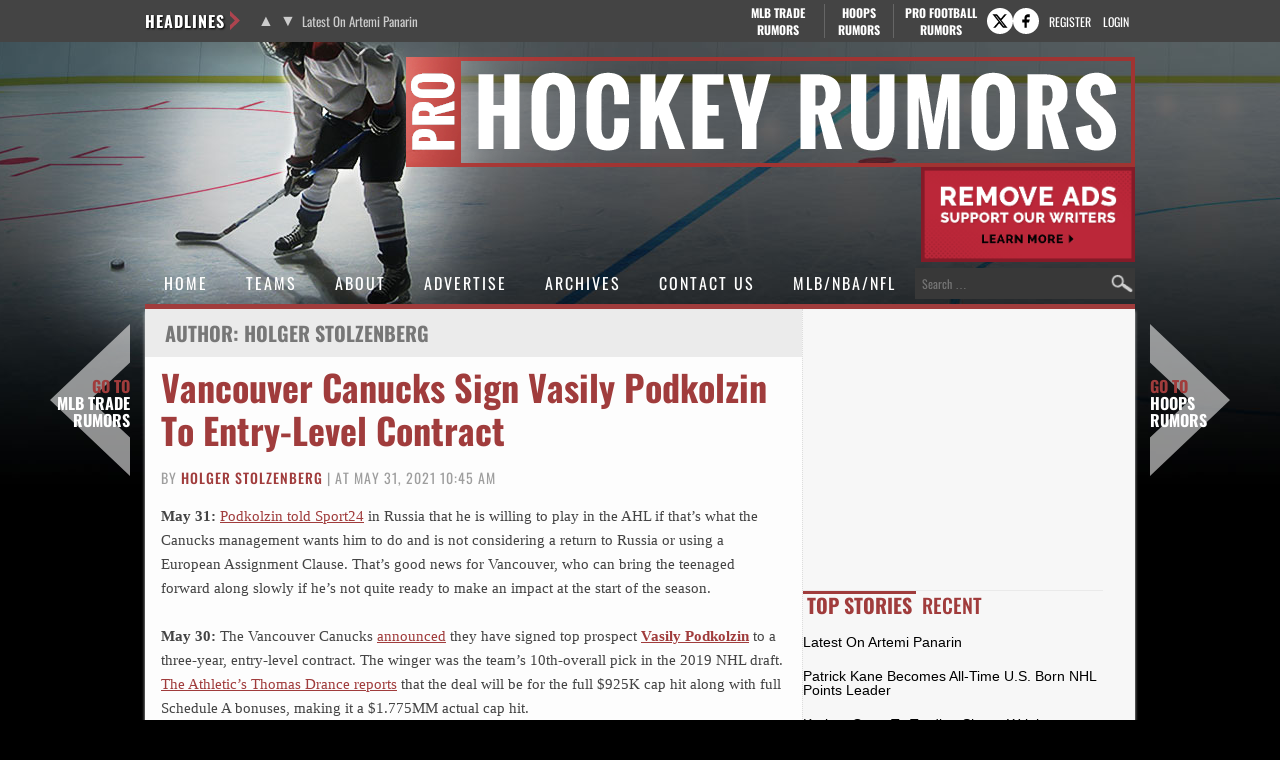

--- FILE ---
content_type: text/html
request_url: https://www.prohockeyrumors.com/author/holgerstolzenberg
body_size: 23852
content:
<!doctype html>
<html lang="en-US">
<head>
	<meta charset="UTF-8">
	<meta name="viewport" content="width=device-width, initial-scale=1">
	<link rel="profile" href="https://gmpg.org/xfn/11">
	<title>Holger Stolzenberg &#8211; Pro Hockey Rumors</title><link rel="preload" href="https://cdn.prohockeyrumors.com/wp-content/themes/phr-child/fonts/oswald-v57-latin-ext-regular-subset.woff2" as="font" type="font/woff2" crossorigin fetchpriority="high"><link rel="preload" href="https://cdn.prohockeyrumors.com/wp-content/themes/phr-child/fonts/oswald-v57-latin-ext-700-subset.woff2" as="font" type="font/woff2" crossorigin><link rel="preload" href="https://cdn.prohockeyrumors.com/wp-content/themes/phr-child/fonts/oswald-v57-latin-ext-500-subset.woff2" as="font" type="font/woff2" crossorigin>
<meta name='robots' content='max-image-preview:large' />
<link rel='dns-prefetch' href='//cdn.prohockeyrumors.com' />
<link rel="alternate" type="application/rss+xml" title="Pro Hockey Rumors &raquo; Feed" href="https://www.prohockeyrumors.com/feed" />
<link rel="alternate" type="application/rss+xml" title="Pro Hockey Rumors &raquo; Comments Feed" href="https://www.prohockeyrumors.com/comments/feed" />
<link rel="alternate" type="application/rss+xml" title="Pro Hockey Rumors &raquo; Posts by Holger Stolzenberg Feed" href="https://www.prohockeyrumors.com/author/holgerstolzenberg/feed" />
<link rel='stylesheet' id='fv-traderumors-membership-css' href='https://cdn.prohockeyrumors.com/wp-content/plugins/fv-traderumors-membership/css/global.css?ver=1767874124' media='all' />
<link rel='stylesheet' id='hello-elementor-theme-style-css' href='https://cdn.prohockeyrumors.com/wp-content/themes/trade-rumors-base/style.css?ver=1768824713' media='all' />
<link rel='stylesheet' id='mlbtr-custom-css' href='https://cdn.prohockeyrumors.com/wp-content/themes/phr-child/style.css?ver=1768824713' media='all' />
<script src="https://cdn.prohockeyrumors.com/wp-includes/js/jquery/jquery.min.js?ver=3.7.1" id="jquery-core-js"></script>
<script src="https://cdn.prohockeyrumors.com/wp-content/themes/trade-rumors-base/js/script.js?ver=1765798926" id="traderumors-js"></script>
<link rel="canonical" href="https://www.prohockeyrumors.com/author/holgerstolzenberg" />
<link rel="apple-touch-icon" sizes="180x180" href="https://cdn.prohockeyrumors.com/wp-content/themes/phr-child/images/apple-touch-icon.png?v=yyaqb4NbNb">
<link rel="icon" type="image/png" sizes="32x32" href="https://cdn.prohockeyrumors.com/wp-content/themes/phr-child/images/favicon-32x32.png?v=yyaqb4NbNb">
<link rel="icon" type="image/png" sizes="16x16" href="https://cdn.prohockeyrumors.com/wp-content/themes/phr-child/images/favicon-16x16.png?v=yyaqb4NbNb">
<link rel="manifest" href="https://cdn.prohockeyrumors.com/wp-content/themes/phr-child/images/manifest.json?v=yyaqb4NbNb">
<link rel="mask-icon" href="https://cdn.prohockeyrumors.com/wp-content/themes/phr-child/images/safari-pinned-tab.svg?v=yyaqb4NbNb" color="#5bbad5">
<link rel="shortcut icon" href="https://cdn.prohockeyrumors.com/wp-content/themes/phr-child/images/favicon.ico?v=yyaqb4NbNb">
<meta name="msapplication-config" content="https://cdn.prohockeyrumors.com/wp-content/themes/phr-child/images/browserconfig.xml?v=yyaqb4NbNb">
<meta name="theme-color" content="#ffffff">
<style>form .message-textarea {display: none !important; }</style>
    <script>
      function fv_more_onclick(id, event) {
        document.getElementById('fv-more-' + id).style.display = 'none';
        document.getElementById('fv-more-text-' + id).style.display = 'block';
      }
    </script>
     <script type="text/javascript">
     var ajax_url = 'https://www.prohockeyrumors.com/wp-admin/admin-ajax.php'; </script>
     <link rel="icon" href="https://cdn.prohockeyrumors.com/files/2017/03/phr-logo-64-40x40.png" sizes="32x32" />
<link rel="icon" href="https://cdn.prohockeyrumors.com/files/2017/03/phr-logo-64.png" sizes="192x192" />
<link rel="apple-touch-icon" href="https://cdn.prohockeyrumors.com/files/2017/03/phr-logo-64.png" />
<meta name="msapplication-TileImage" content="https://cdn.prohockeyrumors.com/files/2017/03/phr-logo-64.png" />
      <style>
      .rcp_registration_total_details {
        display: none;
      }
      </style>
      
	<script>
if ( window.fv_cache_for_users_active && ! ( window.localStorage && localStorage.user_hem_sha256 ) ) {
  fetch( '/user-hem.php', { method: 'GET', credentials: 'same-origin', headers: { 'Content-Type': 'application/json', } } )
  .then( response => response.json() )
  .then( data => {
    if ( data.user_hem ) {
      if ( window.localStorage ) {
        localStorage.user_hem_md5 = data.user_hem.md5;
        localStorage.user_hem_sha1 = data.user_hem.sha1;
        localStorage.user_hem_sha256 = data.user_hem.sha256;
      }
    }

    initializeScripts();
  } )
  .catch(error => {
    initializeScripts();
  });

} else {
  initializeScripts();
}

function initializeScripts() {
  const s1 = document.createElement('script');
  s1.async = true;
  s1.src = 'https://lh.bigcrunch.com/main.js';
  s1.id = 'bigcrunchtag';
  s1.setAttribute('data-property-id', '87688e0d-3566-43b6-b6f1-d26692cb39de');
  document.head.appendChild(s1);

  const s2 = document.createElement('link');
  s2.rel = 'preload';
  s2.href = 'https://launchpad.privacymanager.io/latest/launchpad.bundle.js';
  s2.as = 'script';
  document.head.appendChild(s2);

  const s3 = document.createElement('script');
  s3.async = true;
  s3.defer = true;
  s3.src = 'https://launchpad-wrapper.privacymanager.io/08a146a5-6192-450b-b1e3-c84fb406e2d1/launchpad-liveramp.js';
  document.head.appendChild(s3);

  window.googlefc = window.googlefc || {};
  window.googlefc.usstatesoptout = window.googlefc.usstatesoptout || {};
  window.googlefc.callbackQueue = window.googlefc.callbackQueue || [];
  window.googlefc.usstatesoptout.overrideDnsLink = true;

  ( function() {
    window.googlefc.callbackQueue.push({
      'INITIAL_US_STATES_OPT_OUT_DATA_READY': () => {
        let status = googlefc.usstatesoptout.getInitialUsStatesOptOutStatus();
          status_enum = googlefc.usstatesoptout.InitialUsStatesOptOutStatusEnum;

        if ( status === status_enum.NOT_OPTED_OUT) {
          console.log( 'DEBUG: opt-out NOT_OPTED_OUT...' );

          document.querySelectorAll('.opt-out-hidden a').forEach(function(anchor) {
            anchor.style.visibility = 'visible';
            anchor.addEventListener('click', function(event) {
              event.preventDefault(); // Prevent default link behavior
              googlefc.usstatesoptout.openConfirmationDialog(function(userOptedOut) {
                if (userOptedOut) {
                  anchor.style.visibility = 'hidden'; // Hide the anchor
                }
              });
            });
          });

        } else if ( status === status_enum.DOES_NOT_APPLY) {
          console.log( 'DEBUG: opt-out DOES_NOT_APPLY...' );
        } else if ( status === status_enum.UNKNOWN) {
          console.log( 'DEBUG: opt-out UNKNOWN...' );
        } else if ( status === status_enum.OPTED_OUT) {
          console.log( 'DEBUG: opt-out OPTED_OUT...' );
        } else {
          console.log( 'DEBUG: opt-out unknown status', status );
        }
      }
    });
  })();

  window.BCLighthouseTag = window.BCLighthouseTag || {};
  window.BCLighthouseTag.cmd = window.BCLighthouseTag.cmd || [];
  window.BCLighthouseTag.cmd.push(function() {
    if ( window.localStorage && localStorage.user_hem_sha256 ) {
      BCLighthouseTag.setHashedEmail(
        "logged_in",
        { 'SHA256': localStorage.user_hem_sha256 }
      );
    }
  });

  console.log( 'DEBUG: envelopeModuleReady listen' );

  window.addEventListener("envelopeModuleReady", () => {
    console.log( 'DEBUG: envelopeModuleReady' );

    if ( window.localStorage && localStorage.user_hem_sha256 ) {
      console.log( 'DEBUG: ats.setAdditionalData' );

      ats.setAdditionalData({
         'type': 'emailHashes',
        'id': [
          localStorage.user_hem_sha1,
          localStorage.user_hem_sha256,
          localStorage.user_hem_md5
        ]
      });
    }
  });
}
</script>

<script src="https://www.prohockeyrumors.com/geoip/"></script></head>
<body class="archive author author-holgerstolzenberg author-64714 wp-embed-responsive site-phr">


<a class="skip-link screen-reader-text" href="#content">Skip to content</a>

<div class="headlines-bar" id="headlines">
  <div class="wrap">
    <div class="news-slider">
      <h3>Headlines
      </h3>
      <div class="flexslider">
        <ul class="slides">
          <li><a href='https://www.prohockeyrumors.com/2026/01/latest-on-artemi-panarin-2.html' target='_blank'>Latest On Artemi Panarin</a></li>
<li style="display: none"><a href='https://www.prohockeyrumors.com/2026/01/patrick-kane-becomes-all-time-u-s-born-nhl-points-leader.html' target='_blank'>Patrick Kane Becomes All-Time U.S. Born NHL Points Leader</a></li>
<li style="display: none"><a href='https://www.prohockeyrumors.com/2026/01/kraken-open-to-trading-shane-wright.html' target='_blank'>Kraken Open To Trading Shane Wright</a></li>
<li style="display: none"><a href='https://www.prohockeyrumors.com/2026/01/rangers-sitting-artemi-panarin-for-roster-related-reasons.html' target='_blank'>Rangers Sitting Artemi Panarin For Roster-Related Reasons</a></li>
<li style="display: none"><a href='https://www.prohockeyrumors.com/2026/01/red-wings-sign-ben-chiarot-to-three-year-extension.html' target='_blank'>Red Wings Sign Ben Chiarot To Three-Year Extension</a></li>
<li style="display: none"><a href='https://www.prohockeyrumors.com/2026/01/islanders-acquire-ondrej-palat.html' target='_blank'>Islanders Acquire Ondrej Palat</a></li>
        </ul>
        <ul class="flex-direction-nav">
          <li><a class="prev" href="#"><span class="screen-reader-text">Previous</span></a></li>
          <li><a class="next" href="#"><span class="screen-reader-text">Next</span></a></li>
        </ul>
      </div>
    </div>

      <div class="linked-sites">
        <ul>
      <li><a href="https://www.mlbtraderumors.com/?header=1" target="_blank">MLB Trade <span>Rumors</span></a></li><li class="shorter"><a href="https://www.hoopsrumors.com/?header=1" target="_blank">Hoops <span>Rumors</span></a></li><li class=" last"><a href="https://www.profootballrumors.com/?header=1" target="_blank">Pro Football <span>Rumors</span></a></li>    </ul>
  </div>
  
    
          <div class="top-socials">
        <div class="pretty-social-profiles">
                      <a href="https://twitter.com/prohockeyrumors" class="icon" target="_blank" title="X profile">
              <svg xmlns="http://www.w3.org/2000/svg" width="18" height="18" viewBox="0 0 24 24">
                <path d="m18 3-5 6-5-6H2l8 10-7 8h3l5-6 5 6h6l-8-10 7-8zm-1 16L6 5h1l11 14z"/>
              </svg>
            </a>
                                <a href="https://www.facebook.com/prohockeyrumors/" class="icon" target="_blank" title="Facebook profile">
              <svg xmlns="http://www.w3.org/2000/svg" width="18" height="18" viewBox="0 0 24 24">
                <path d="M14 3a5 5 0 0 0-4 5v2H7v4h3v7h3v-7h3l1-4h-4V8a1 1 0 0 1 1-1h3V3z"/>
              </svg>
            </a>
                            </div>
      </div>
    
        <div class="login-link">
      <a href="https://traderumors.com/registration#redirect" referrerpolicy="no-referrer-when-downgrade">Register</a>
    </div>
      <div class="login-link">
      <a href="https://www.prohockeyrumors.com/wp-login.php" class="login-button header-login-buton">Login</a>
    </div>
  
  </div>
</div>


<header id="site-header" class="site-header">

	<div class="site-branding">
					<div class="site-title">
								<a href="https://www.prohockeyrumors.com/" title="Home" rel="home">
					Pro Hockey Rumors				</a>
							</div>
			</div>

	<div class="header-ad"><a id="remove-ads-promo" class="pull-right" href="/membership?ref=dh-red"><img src="https://cdn.prohockeyrumors.com/files/2026/01/MLBTR-remove-ads-promo.png" alt="Remove Ads" width="214" height="95" /></a>

<div class="phr_dt_leaderboard div-gpt-ad-top"></div></div>
	<nav class="site-navigation" aria-label="Main menu">
		<ul id="menu-mainmenu" class="menu"><li id="menu-item-51360" class="menu-item menu-item-type-custom menu-item-object-custom current-menu-item current_page_item menu-item-51360"><a href="/" aria-current="page">Home</a></li>
<li id="menu-item-51366" class="teams-item menu-item menu-item-type-custom menu-item-object-custom menu-item-has-children menu-item-51366"><a href="#">Teams</a>
<ul class="sub-menu">
	<!--fv_mlb_teams_menu_new--><li  class="divisionname menu-item menu-item-type-custom menu-item-object-custom menu-item-51400"><a>Atlantic</a><ul class='sub-menu'><li  class="teamname menu-item menu-item-type-custom menu-item-object-custom menu-item-51400"><a href='https://www.prohockeyrumors.com/boston-bruins' data-id='4'>Boston Bruins</a></li>
<li  class="teamname menu-item menu-item-type-custom menu-item-object-custom menu-item-51400"><a href='https://www.prohockeyrumors.com/buffalo-sabres' data-id='5'>Buffalo Sabres</a></li>
<li  class="teamname menu-item menu-item-type-custom menu-item-object-custom menu-item-51400"><a href='https://www.prohockeyrumors.com/detroit-red-wings' data-id='12'>Detroit Red Wings</a></li>
<li  class="teamname menu-item menu-item-type-custom menu-item-object-custom menu-item-51400"><a href='https://www.prohockeyrumors.com/florida-panthers' data-id='14'>Florida Panthers</a></li>
<li  class="teamname menu-item menu-item-type-custom menu-item-object-custom menu-item-51400"><a href='https://www.prohockeyrumors.com/montreal-canadiens' data-id='17'>Montreal Canadiens</a></li>
<li  class="teamname menu-item menu-item-type-custom menu-item-object-custom menu-item-51400"><a href='https://www.prohockeyrumors.com/ottawa-senators' data-id='23'>Ottawa Senators</a></li>
<li  class="teamname menu-item menu-item-type-custom menu-item-object-custom menu-item-51400"><a href='https://www.prohockeyrumors.com/tampa-bay-lightning' data-id='28'>Tampa Bay Lightning</a></li>
<li  class="teamname menu-item menu-item-type-custom menu-item-object-custom menu-item-51400"><a href='https://www.prohockeyrumors.com/toronto-maple-leafs-toronto-maple-leafs' data-id='29'>Toronto Maple Leafs</a></li>
</ul></li><li  class="divisionname menu-item menu-item-type-custom menu-item-object-custom menu-item-51400"><a>Central</a><ul class='sub-menu'><li  class="teamname menu-item menu-item-type-custom menu-item-object-custom menu-item-51400"><a href='https://www.prohockeyrumors.com/chicago-blackhawks' data-id='8'>Chicago Blackhawks</a></li>
<li  class="teamname menu-item menu-item-type-custom menu-item-object-custom menu-item-51400"><a href='https://www.prohockeyrumors.com/colorado-avalanche' data-id='9'>Colorado Avalanche</a></li>
<li  class="teamname menu-item menu-item-type-custom menu-item-object-custom menu-item-51400"><a href='https://www.prohockeyrumors.com/dallas-stars' data-id='11'>Dallas Stars</a></li>
<li  class="teamname menu-item menu-item-type-custom menu-item-object-custom menu-item-51400"><a href='https://www.prohockeyrumors.com/minnesota-wild' data-id='16'>Minnesota Wild</a></li>
<li  class="teamname menu-item menu-item-type-custom menu-item-object-custom menu-item-51400"><a href='https://www.prohockeyrumors.com/nashville-predators' data-id='18'>Nashville Predators</a></li>
<li  class="teamname menu-item menu-item-type-custom menu-item-object-custom menu-item-51400"><a href='https://www.prohockeyrumors.com/st-louis-blues' data-id='27'>St. Louis Blues</a></li>
<li  class="teamname menu-item menu-item-type-custom menu-item-object-custom menu-item-51400"><a href='https://www.prohockeyrumors.com/utah-mammoth' data-id='3'>Utah Mammoth</a></li>
<li  class="teamname menu-item menu-item-type-custom menu-item-object-custom menu-item-51400"><a href='https://www.prohockeyrumors.com/winnipeg-jets' data-id='33'>Winnipeg Jets</a></li>
</ul></li><li  class="divisionname menu-item menu-item-type-custom menu-item-object-custom menu-item-51400"><a>Metropolitan</a><ul class='sub-menu'><li  class="teamname menu-item menu-item-type-custom menu-item-object-custom menu-item-51400"><a href='https://www.prohockeyrumors.com/carolina-hurricanes' data-id='7'>Carolina Hurricanes</a></li>
<li  class="teamname menu-item menu-item-type-custom menu-item-object-custom menu-item-51400"><a href='https://www.prohockeyrumors.com/columbus-blue-jackets' data-id='10'>Columbus Blue Jackets</a></li>
<li  class="teamname menu-item menu-item-type-custom menu-item-object-custom menu-item-51400"><a href='https://www.prohockeyrumors.com/new-jersey-devils' data-id='19'>New Jersey Devils</a></li>
<li  class="teamname menu-item menu-item-type-custom menu-item-object-custom menu-item-51400"><a href='https://www.prohockeyrumors.com/new-york-islanders' data-id='20'>New York Islanders</a></li>
<li  class="teamname menu-item menu-item-type-custom menu-item-object-custom menu-item-51400"><a href='https://www.prohockeyrumors.com/new-york-rangers' data-id='21'>New York Rangers</a></li>
<li  class="teamname menu-item menu-item-type-custom menu-item-object-custom menu-item-51400"><a href='https://www.prohockeyrumors.com/philadelphia-flyers' data-id='24'>Philadelphia Flyers</a></li>
<li  class="teamname menu-item menu-item-type-custom menu-item-object-custom menu-item-51400"><a href='https://www.prohockeyrumors.com/pittsburgh-penguins' data-id='25'>Pittsburgh Penguins</a></li>
<li  class="teamname menu-item menu-item-type-custom menu-item-object-custom menu-item-51400"><a href='https://www.prohockeyrumors.com/washington-capitals' data-id='32'>Washington Capitals</a></li>
</ul></li><li  class="divisionname menu-item menu-item-type-custom menu-item-object-custom menu-item-51400"><a>Pacific</a><ul class='sub-menu'><li  class="teamname menu-item menu-item-type-custom menu-item-object-custom menu-item-51400"><a href='https://www.prohockeyrumors.com/anaheim-ducks' data-id='2'>Anaheim Ducks</a></li>
<li  class="teamname menu-item menu-item-type-custom menu-item-object-custom menu-item-51400"><a href='https://www.prohockeyrumors.com/calgary-flames' data-id='6'>Calgary Flames</a></li>
<li  class="teamname menu-item menu-item-type-custom menu-item-object-custom menu-item-51400"><a href='https://www.prohockeyrumors.com/edmonton-oilers' data-id='13'>Edmonton Oilers</a></li>
<li  class="teamname menu-item menu-item-type-custom menu-item-object-custom menu-item-51400"><a href='https://www.prohockeyrumors.com/los-angeles-kings' data-id='15'>Los Angeles Kings</a></li>
<li  class="teamname menu-item menu-item-type-custom menu-item-object-custom menu-item-51400"><a href='https://www.prohockeyrumors.com/san-jose-sharks' data-id='26'>San Jose Sharks</a></li>
<li  class="teamname menu-item menu-item-type-custom menu-item-object-custom menu-item-51400"><a href='https://www.prohockeyrumors.com/seattle-kraken' data-id='1741'>Seattle Kraken</a></li>
<li  class="teamname menu-item menu-item-type-custom menu-item-object-custom menu-item-51400"><a href='https://www.prohockeyrumors.com/vancouver-canucks' data-id='31'>Vancouver Canucks</a></li>
<li  class="teamname menu-item menu-item-type-custom menu-item-object-custom menu-item-51400"><a href='https://www.prohockeyrumors.com/vegas-golden-knights' data-id='100'>Vegas Golden Knights</a></li>
</ul></li><!--/fv_mlb_teams_menu_new-->
</ul>
</li>
<li id="menu-item-51623" class="menu-item  menu-item-type-post_type menu-item-object-post menu-item-51623"><a href="https://www.prohockeyrumors.com/2016/06/about-pro-hockey-rumors.html">About</a></li>
<li id="menu-item-201229" class="menu-item menu-item-type-custom menu-item-object-custom menu-item-201229"><a href="https://traderumorsmediaoptions.framer.website/">Advertise</a></li>
<li id="menu-item-251530" class="menu-item  menu-item-type-post_type menu-item-object-page menu-item-has-children menu-item-251530"><a href="https://www.prohockeyrumors.com/archives">Archives</a>
<ul class="sub-menu">
	<!-- fv_menu_archives -->	<li class="menu-item"><a href='https://www.prohockeyrumors.com/2026/01'>January 2026</a></li>
	<li class="menu-item"><a href='https://www.prohockeyrumors.com/2025/12'>December 2025</a></li>
	<li class="menu-item"><a href='https://www.prohockeyrumors.com/2025/11'>November 2025</a></li>
	<li class="menu-item"><a href='https://www.prohockeyrumors.com/2025/10'>October 2025</a></li>
	<li class="menu-item"><a href='https://www.prohockeyrumors.com/2025/09'>September 2025</a></li>
	<li class="menu-item"><a href='https://www.prohockeyrumors.com/2025/08'>August 2025</a></li>
	<li class="menu-item"><a href='https://www.prohockeyrumors.com/2025/07'>July 2025</a></li>
	<li class="menu-item"><a href='https://www.prohockeyrumors.com/2025/06'>June 2025</a></li>
	<li class="menu-item"><a href='https://www.prohockeyrumors.com/2025/05'>May 2025</a></li>
	<li class="menu-item"><a href='https://www.prohockeyrumors.com/2025/04'>April 2025</a></li>
	<li class="menu-item"><a href='https://www.prohockeyrumors.com/2025/03'>March 2025</a></li>
	<li class="menu-item"><a href='https://www.prohockeyrumors.com/2025/02'>February 2025</a></li>
<!-- /fv_menu_archives -->
</ul>
</li>
<li id="menu-item-51415" class="menu-item  menu-item-type-post_type menu-item-object-page menu-item-51415"><a href="https://www.prohockeyrumors.com/contact">Contact Us</a></li>
<li id="menu-item-51362" class="menu-item menu-item-type-custom menu-item-object-custom menu-item-has-children menu-item-51362"><a href="#">MLB/NBA/NFL</a>
<ul class="sub-menu">
	<li id="menu-item-51365" class="menu-item menu-item-type-custom menu-item-object-custom menu-item-51365"><a href="https://www.mlbtraderumors.com/?menu=1">MLB Trade Rumors</a></li>
	<li id="menu-item-51364" class="menu-item menu-item-type-custom menu-item-object-custom menu-item-51364"><a href="https://www.hoopsrumors.com/?menu=1">Hoops Rumors</a></li>
	<li id="menu-item-51363" class="menu-item menu-item-type-custom menu-item-object-custom menu-item-51363"><a href="https://www.profootballrumors.com/?menu=1">Pro Football Rumors</a></li>
</ul>
</li>
</ul>
		<form role="search" method="get" class="search-form" action="https://www.prohockeyrumors.com/">
				<label>
					<span class="screen-reader-text">Search for:</span>
					<input type="search" class="search-field" placeholder="Search &hellip;" value="" name="s" />
				</label>
				<input type="submit" class="search-submit" value="Search" />
			</form>	</nav>
</header>

<div class="site-main">
	<div class="site-inner">
<main id="content">

			<div class="page-header">
			<h1 class="entry-title">Author: <span>Holger Stolzenberg</span></h1>		</div>
	
	<div class="page-content">
					<article class="post-139781 post type-post status-publish format-standard has-post-thumbnail category-jim-benning category-vancouver-canucks">
				<h2 class="entry-title"><a href="https://www.prohockeyrumors.com/2021/05/vancouver-canucks-sign-vasily-podkolzin-to-entry-level-contract.html">Vancouver Canucks Sign Vasily Podkolzin To Entry-Level Contract</a></h2>
<p class="byline">
  By <a href="https://www.prohockeyrumors.com/author/holgerstolzenberg" title="Posts by Holger Stolzenberg" rel="author">Holger Stolzenberg</a> |
  at May 31, 2021 10:45 am  </p>					<div class="entry-content">
						<p><strong>May 31: </strong><a target="_blank" href="https://sport24.ru/news/hockey/2021-05-31-intervyu-vasiliy-podkolzina-kontrakt-s-vankuverom-nkhl-ska-sbornaya-rossii-chm-2021">Podkolzin told Sport24</a> in Russia that he is willing to play in the AHL if that&#8217;s what the Canucks management wants him to do and is not considering a return to Russia or using a European Assignment Clause. That&#8217;s good news for Vancouver, who can bring the teenaged forward along slowly if he&#8217;s not quite ready to make an impact at the start of the season.</p>
<p><strong>May 30:</strong> The Vancouver Canucks <a target="_blank" href="https://www.nhl.com/canucks/news/canucks-sign-vasily-podkolzin-to-entry-level-contract/c-325085284">announced</a> they have signed top prospect <a target="_blank" href="https://www.eliteprospects.com/player/512832/vasili-podkolzin"><strong>Vasily Podkolzin</strong></a> to a three-year, entry-level contract. The winger was the team&#8217;s 10th-overall pick in the 2019 NHL draft. <a target="_blank" href="https://twitter.com/ThomasDrance/status/1399052515438518275">The Athletic&#8217;s Thomas Drance reports</a> that the deal will be for the full $925K cap hit along with full Schedule A bonuses, making it a $1.775MM actual cap hit.</p>
<blockquote><p><em>&#8220;Vasily is a competitor who plays an aggressive game,&#8221; said Canucks general manager <strong><a href="https://www.hockey-reference.com/players/b/benniji01.html?utm_campaign=Linker&amp;utm_source=direct&amp;utm_medium=linker-" target="_blank" rel="nofollow noopener">Jim Benning</a></strong>. &#8220;He&#8217;s effective using his size and skill to get to the net and produce offensively. We&#8217;re pleased to sign him today and look forward to adding him to our young core of skilled players.&#8221;</em></p></blockquote>
<p>The winger should provide the team with an impressive power forward for years to come, although his height is debated with his KHL team listing him as 6-foot-3, while the Canucks have him at 6-foot-1. Regardless of his exact size, his high-end skating and his physical make-up present the team with one of their more interesting prospects. He likely will be an immediate fit in Vancouver&#8217;s top-six and will be a top Calder Trophy candidate.</p>
<p>The 19-year-old Podkolzin is coming off a full season in the KHL where he scored five goals and 11 points in 35 games with SKA St. Petersburg in limited minutes. He also captained Team Russia in the World Junior Championships, scoring two goals and four points in seven games as Russia lost in the bronze medal game to Finland.</p>
<p>There was speculation during the season that Podkolzin might come over to Vancouver in April after his KHL season ended and burn the first year of his entry-level deal. However, the youngster opted instead to stay in Russia and focus on making Russia&#8217;s World Championship roster, which he did not make. However, the chances that Podkolzin would have seen much action after having secured a work visa and sat through quarantine seemed unlikely.</p>
					</div>
				<div class="phr_dt_incontent div-gpt-ad-post" data-targeting="{&quot;slot_number&quot;: &quot;01&quot;}"></div><div class="entry-footer">
		<a href="https://www.prohockeyrumors.com/2021/05/vancouver-canucks-sign-vasily-podkolzin-to-entry-level-contract.html#respond" class="comments-link" >0 comments</a>	<span class="entry-categories entry-tags">
		<a href="https://www.prohockeyrumors.com/vancouver-canucks/jim-benning">Jim Benning</a> <a href="https://www.prohockeyrumors.com/vancouver-canucks">Vancouver Canucks</a>			</span>
</div>

			</article>
					<article class="post-139797 post type-post status-publish format-standard has-post-thumbnail category-carolina-hurricanes category-injury category-tampa-bay-lightning tag-cedric-paquette tag-david-savard tag-luke-schenn tag-nino-niederreiter">
				<h2 class="entry-title"><a href="https://www.prohockeyrumors.com/2021/05/hurricanes-nino-niederreiter-expected-to-miss-game-1.html">Hurricanes&#8217; Nino Niederreiter Could Miss Entire Tampa Bay Series</a></h2>
<p class="byline">
  By <a href="https://www.prohockeyrumors.com/author/holgerstolzenberg" title="Posts by Holger Stolzenberg" rel="author">Holger Stolzenberg</a> |
  at May 30, 2021 7:30 pm  </p>					<div class="entry-content">
						<p><strong>7:30 PM:</strong> Forget about just missing the series-opener.  Following the head, head coach Rod Brind&#8217;Amour told reporters <a target="_blank" href="https://twitter.com/corylav/status/1399154009894686724">including Cory Lavalette of the North State Journal</a> that Niederreiter is <em>&#8220;very doubtful&#8221;</em> to return in this series.</p>
<p><strong>3:46 PM: </strong>The Carolina Hurricanes had a surprise lineup change just before Game 1 against the Tampa Bay Lightning Sunday as <strong><a href="https://www.hockey-reference.com/players/n/niedeni01.html?utm_campaign=Linker&amp;utm_source=direct&amp;utm_medium=linker-" target="_blank" rel="nofollow noopener">Nino Niederreiter</a></strong> is expected to sit out.  <a target="_blank" href="https://www.newsobserver.com/sports/nhl/carolina-hurricanes/article251785133.html">According to Luke DeCock of the News &amp; Observer</a>, the forward was injured during practice Saturday and was considered questionable for the game. Former Lightning <strong><a href="https://www.hockey-reference.com/players/p/paquece01.html?utm_campaign=Linker&amp;utm_source=direct&amp;utm_medium=linker-" target="_blank" rel="nofollow noopener">Cedric Paquette</a></strong> is expected to step into the lineup to replace Niederreiter.</p>
<p>The forward was benched for the remaining 9:49 of regulation and overtime Thursday in Game 6 against Nashville along with <strong><a href="https://www.hockey-reference.com/players/f/fastje01.html?utm_campaign=Linker&amp;utm_source=direct&amp;utm_medium=linker-" target="_blank" rel="nofollow noopener">Jesper Fast</a></strong> and <strong><a href="https://www.hockey-reference.com/players/l/lorenst01.html?utm_campaign=Linker&amp;utm_source=direct&amp;utm_medium=linker-" target="_blank" rel="nofollow noopener">Steven Lorentz</a></strong>, but that was considered bench shortening. Of course, Niederreiter hasn&#8217;t made a major impact so far in the playoffs with just one goal and no assists in six games even though he tallied one of his best regular seasons in years with 20 goals and 34 points.</p>
<p>Paquette, who played with the Stanley Cup champion Lightning last season, was traded twice during the regular season before finding himself with Carolina where he has been nursing an injury, but was ready as an extra, if needed. Paquette, however, could have extra incentive to play hard against his former team.</p>
<p>The Lightning will also be without defenseman <strong><a href="https://www.hockey-reference.com/players/s/savarda01.html?utm_campaign=Linker&amp;utm_source=direct&amp;utm_medium=linker-" target="_blank" rel="nofollow noopener">David Savard</a></strong> who is out with an upper-body injury. He will be replaced in the lineup with <strong><a href="https://www.hockey-reference.com/players/s/schenlu01.html?utm_campaign=Linker&amp;utm_source=direct&amp;utm_medium=linker-" target="_blank" rel="nofollow noopener">Luke Schenn</a></strong>.</p>
					</div>
				<div class="phr_dt_incontent div-gpt-ad-post" data-targeting="{&quot;slot_number&quot;: &quot;02&quot;}"></div><div class="entry-footer">
		<a href="https://www.prohockeyrumors.com/2021/05/hurricanes-nino-niederreiter-expected-to-miss-game-1.html#comments" class="comments-link" >7 comments</a>	<span class="entry-categories entry-tags">
		<a href="https://www.prohockeyrumors.com/carolina-hurricanes">Carolina Hurricanes</a> <a href="https://www.prohockeyrumors.com/injury">Injury</a> <a href="https://www.prohockeyrumors.com/tampa-bay-lightning">Tampa Bay Lightning</a>		<a href="https://www.prohockeyrumors.com/players/cedric-paquette" rel="tag">Cedric Paquette</a><a href="https://www.prohockeyrumors.com/players/david-savard" rel="tag">David Savard</a><a href="https://www.prohockeyrumors.com/players/luke-schenn" rel="tag">Luke Schenn</a><a href="https://www.prohockeyrumors.com/players/nino-niederreiter" rel="tag">Nino Niederreiter</a>	</span>
</div>

			</article>
					<article class="post-139779 post type-post status-publish format-standard has-post-thumbnail category-vancouver-canucks tag-nate-schmidt">
				<h2 class="entry-title"><a href="https://www.prohockeyrumors.com/2021/05/vancouver-canucks-open-to-moving-nate-schmidt.html">Vancouver Canucks Open To Moving Nate Schmidt</a></h2>
<p class="byline">
  By <a href="https://www.prohockeyrumors.com/author/holgerstolzenberg" title="Posts by Holger Stolzenberg" rel="author">Holger Stolzenberg</a> |
  at May 30, 2021 5:55 pm  </p>					<div class="entry-content">
						<p>The Vancouver Canucks didn&#8217;t have the type of season they were hoping for. The team finished in last place in the North Division, even behind the rebuilding Ottawa Senators &#8212; a far cry from their strong playoff performance a season ago. While the team lost several free agents in goaltender <strong><a href="https://www.hockey-reference.com/players/m/marksja02.html?utm_campaign=Linker&amp;utm_source=direct&amp;utm_medium=linker-" target="_blank" rel="nofollow noopener">Jacob Markstrom</a></strong>, winger <strong><a href="https://www.hockey-reference.com/players/t/toffoty01.html?utm_campaign=Linker&amp;utm_source=direct&amp;utm_medium=linker-" target="_blank" rel="nofollow noopener">Tyler Toffoli</a></strong> and defenseman <strong><a href="https://www.hockey-reference.com/players/t/tanevch01.html?utm_campaign=Linker&amp;utm_source=direct&amp;utm_medium=linker-" target="_blank" rel="nofollow noopener">Chris Tanev</a></strong>, the hope was that others could step up in their place, including <strong><a href="https://www.hockey-reference.com/players/d/demkoth01.html?utm_campaign=Linker&amp;utm_source=direct&amp;utm_medium=linker-" target="_blank" rel="nofollow noopener">Thatcher Demko</a></strong>, <strong><a href="https://www.hockey-reference.com/players/h/hoglani01.html?utm_campaign=Linker&amp;utm_source=direct&amp;utm_medium=linker-" target="_blank" rel="nofollow noopener">Nils Hoglander</a></strong> and trade acquisition <strong><a href="https://www.hockey-reference.com/players/s/schmina01.html?utm_campaign=Linker&amp;utm_source=direct&amp;utm_medium=linker-" target="_blank" rel="nofollow noopener">Nate Schmidt</a></strong>, who they picked up from Vegas for a 2022 third-round pick.</p>
<p>Of course, things didn&#8217;t work out for Schmidt, who just didn&#8217;t seem to be a good fit with Vancouver this year. The 29-year-old played in all but two games for the Canucks, but couldn&#8217;t get it going offensively with just 15 points in 54 games, quite a difference from the 31 points he posted in 59 games with Vegas in 2019-20. That&#8217;s not exactly what Vancouver envisioned when it took on Schmidt&#8217;s contract, which suddenly doesn&#8217;t look so good on their payroll as Schmidt still has four more years at $5.95MM.</p>
<p><a target="_blank" href="https://theprovince.com/sports/hockey/nhl/vancouver-canucks/canucks-shopping-list-that-gaping-hole-on-the-blue-line?utm_term=Autofeed&amp;utm_medium=Social&amp;utm_source=Twitter#Echobox=1622387157">The Province&#8217;s Patrick Johnston writes</a> that the Canucks will likely have to do a major shakeup of their blueline this offseason with only a few players considered key pieces to their puzzle. The belief is the team would prefer to move Schmidt and his contract to free up some cap space, although that could prove challenging, <a target="_blank" href="https://theathletic.com/2611415/2021/05/25/who-stays-who-goes-analyzing-the-canucks-roster-for-the-2021-22-season/?article_source=search&amp;search_query=nate%20schmidt">according to The Athletic&#8217;s Thomas Drance and Harman Dayal </a> (subscription required). While the contract is somewhat front-loaded, the base salary for this next year is still $6MM and only drops slightly over the next three years.</p>
<p>What that type of cap hit in a flat cap world, only a handful of teams are likely willing to take on four more years of Schmidt and the Canucks could be forced to send a sweetener if they hope to move the blueliner. All three scribes suggest that Schmidt is a likely trade candidate, but also admit that Schmidt may be difficult to unload and therefore might just have to be an expensive second-pair defenseman, who the team hopes can rebound and have a big season.</p>
					</div>
				<div class="phr_dt_incontent div-gpt-ad-post" data-targeting="{&quot;slot_number&quot;: &quot;03&quot;}"></div><div class="entry-footer">
		<a href="https://www.prohockeyrumors.com/2021/05/vancouver-canucks-open-to-moving-nate-schmidt.html#comments" class="comments-link" >8 comments</a>	<span class="entry-categories entry-tags">
		<a href="https://www.prohockeyrumors.com/vancouver-canucks">Vancouver Canucks</a>		<a href="https://www.prohockeyrumors.com/players/nate-schmidt" rel="tag">Nate Schmidt</a>	</span>
</div>

			</article>
					<article class="post-139792 post type-post status-publish format-standard has-post-thumbnail category-minnesota-wild category-st-louis-blues category-vegas-golden-knights tag-david-perron tag-jack-eichel tag-kevin-fiala tag-marc-andre-fleury tag-robin-lehner">
				<h2 class="entry-title"><a href="https://www.prohockeyrumors.com/2021/05/west-notes-wild-offseason-perron-lehner.html">West Notes: Wild Offseason, Perron, Lehner</a></h2>
<p class="byline">
  By <a href="https://www.prohockeyrumors.com/author/holgerstolzenberg" title="Posts by Holger Stolzenberg" rel="author">Holger Stolzenberg</a> |
  at May 30, 2021 4:30 pm  </p>					<div class="entry-content">
						<p>The Minnesota Wild seem to be a team on the way up. The team may have lost in Game 7 of the first round of the playoffs to the Vegas Golden Knights, but put together an interesting season in which they should continue to get better.</p>
<p><a target="_blank" href="https://theathletic.com/2610791/2021/05/30/solving-the-zach-parise-situation-dealing-for-jack-eichel-paying-kirill-kaprizov-wilds-offseason-work-begins/">The Athletic&#8217;s Michael Russo (subscription required) writes</a> that the team expects to have a busy offseason, which includes dealing with the challenges of the expansion draft as well as re-signing restricted free agents <strong><a href="https://www.hockey-reference.com/players/k/kapriki01.html?utm_campaign=Linker&amp;utm_source=direct&amp;utm_medium=linker-" target="_blank" rel="nofollow noopener">Kirill Kaprizov</a></strong>, <strong><a href="https://www.hockey-reference.com/players/e/eriksjo02.html?utm_campaign=Linker&amp;utm_source=direct&amp;utm_medium=linker-" target="_blank" rel="nofollow noopener">Joel Eriksson Ek</a></strong> and <strong><a href="https://www.hockey-reference.com/players/f/fialake01.html?utm_campaign=Linker&amp;utm_source=direct&amp;utm_medium=linker-" target="_blank" rel="nofollow noopener">Kevin Fiala</a></strong>. While all three should get significant raises, trading one of them is always a possibility. In fact, Russo suggests the team could consider packaging Fiala in a deal to upgrade at the center position in a bold move, even suggesting that the Wild could be serious bidders for Buffalo&#8217;s <strong><a href="https://www.hockey-reference.com/players/e/eicheja01.html?utm_campaign=Linker&amp;utm_source=direct&amp;utm_medium=linker-" target="_blank" rel="nofollow noopener">Jack Eichel</a></strong>.</p>
<ul>
<li>In a Q&amp;A with St. Louis Blues general manager <strong>Doug Armstrong</strong>, <a target="_blank" href="https://lkorac10.blogspot.com/2021/05/blues-general-manager-doug-armstrong.html">beat writer Lou Korac writes</a> that the Blues are focused on getting an extension worked out with veteran winger <strong><a href="https://www.hockey-reference.com/players/p/perroda01.html?utm_campaign=Linker&amp;utm_source=direct&amp;utm_medium=linker-" target="_blank" rel="nofollow noopener">David Perron</a></strong>. The 33-year-old has only gotten better as he&#8217;s gotten older. After a 16-goal season with Vegas back in 2017-18, he has been a key contributor for the Blues since signing with them. He scored 23 goals in 2018-19, 25 goals in 2019-20 and posted a 19-goal, 58-point campaign this year in 56 games. &#8220;He&#8217;s passionate about the game,&#8221; said Armstrong. &#8220;He works at the game, he&#8217;s evolved with the game, his puck-protection skills are top level. His ability to create offense for himself is top level. He goes to the harder areas. He&#8217;s here next year and as long as he wants to play, I don&#8217;t know why the St. Louis Blues wouldn&#8217;t want him.&#8221;</li>
<li>In a somewhat surprising development, <a target="_blank" href="https://twitter.com/JesseGranger_/status/1399044600107438080">The Athletic&#8217;s Jesse Granger reports</a> that <strong><a href="https://www.hockey-reference.com/players/l/lehnero01.html?utm_campaign=Linker&amp;utm_source=direct&amp;utm_medium=linker-" target="_blank" rel="nofollow noopener">Robin Lehner</a></strong>, not <strong><a href="https://www.hockey-reference.com/players/f/fleurma01.html?utm_campaign=Linker&amp;utm_source=direct&amp;utm_medium=linker-" target="_blank" rel="nofollow noopener">Marc-Andre Fleury</a></strong>, is expected to be in net tonight for Game 1 against the Colorado Avalanche. Many expected Fleury to get the nod for an eighth-straight game. The veteran was dominant against the Minnesota Wild with a 1.71 GAA and a .931 save percentage in those seven games. Of course, Lehner is also considered a top goaltender for the Golden Knights. The 29-year-old finished the season with a 2.29 GAA and a .913 save percentage in 19 regular season games. Head coach <strong>Peter DeBoer</strong> did something similar a year ago, allowing Fleury to start Game 1 against the Dallas Stars in the conference finals. Fleury played well, but Vegas lost, which prompted DeBoer to play Lehner for the rest of the season. Could we see a reverse move made this year?</li>
</ul>
					</div>
				<div class="phr_dt_incontent div-gpt-ad-post" data-targeting="{&quot;slot_number&quot;: &quot;04&quot;}"></div><div class="entry-footer">
		<a href="https://www.prohockeyrumors.com/2021/05/west-notes-wild-offseason-perron-lehner.html#comments" class="comments-link" >2 comments</a>	<span class="entry-categories entry-tags">
		<a href="https://www.prohockeyrumors.com/minnesota-wild">Minnesota Wild</a> <a href="https://www.prohockeyrumors.com/st-louis-blues">St. Louis Blues</a> <a href="https://www.prohockeyrumors.com/vegas-golden-knights">Vegas Golden Knights</a>		<a href="https://www.prohockeyrumors.com/players/david-perron" rel="tag">David Perron</a><a href="https://www.prohockeyrumors.com/players/jack-eichel" rel="tag">Jack Eichel</a><a href="https://www.prohockeyrumors.com/players/kevin-fiala" rel="tag">Kevin Fiala</a><a href="https://www.prohockeyrumors.com/players/marc-andre-fleury" rel="tag">Marc-Andre Fleury</a><a href="https://www.prohockeyrumors.com/players/robin-lehner" rel="tag">Robin Lehner</a>	</span>
</div>

			</article>
					<article class="post-139788 post type-post status-publish format-standard has-post-thumbnail category-columbus-blue-jackets tag-seth-jones">
				<h2 class="entry-title"><a href="https://www.prohockeyrumors.com/2021/05/columbus-likely-to-trade-seth-jones-before-draft.html">Columbus Likely To Trade Seth Jones Before Draft</a></h2>
<p class="byline">
  By <a href="https://www.prohockeyrumors.com/author/holgerstolzenberg" title="Posts by Holger Stolzenberg" rel="author">Holger Stolzenberg</a> |
  at May 30, 2021 2:03 pm  </p>					<div class="entry-content">
						<p>Late last night, it was <a target="_blank" href="https://www.prohockeyrumors.com/2021/05/latest-on-seth-jones.html#comments">reported</a> that Columbus Blue Jackets star defenseman <strong><a href="https://www.hockey-reference.com/players/j/jonesse01.html?utm_campaign=Linker&amp;utm_source=direct&amp;utm_medium=linker-" target="_blank" rel="nofollow noopener">Seth Jones</a></strong> will not sign an extension with Columbus and plans to test the 2022 free-agent market. That&#8217;s a huge blow to a team that has lost a large chunk of their core players in the last few years. While general manager <strong><a href="https://www.hockey-reference.com/players/k/kekalja01.html?utm_campaign=Linker&amp;utm_source=direct&amp;utm_medium=linker-" target="_blank" rel="nofollow noopener">Jarmo Kekalainen</a></strong> has said in the past that the team intends to go into the season with Jones whether or not he signs a contract extension, that looks to have already changed.</p>
<p><a target="_blank" href="https://theathletic.com/2622422/2021/05/30/change-of-plans-blue-jackets-likely-to-trade-seth-jones-without-contract-extension/">The Athletic&#8217;s Aaron Portzline (subscription required) writes</a> that much has changed around the philosophy now that <strong><a href="https://www.hockey-reference.com/players/d/davidjo01.html?utm_campaign=Linker&amp;utm_source=direct&amp;utm_medium=linker-" target="_blank" rel="nofollow noopener">John Davidson</a></strong> has rejoined the organization as President of Hockey Operations. In fact, while Davidson did not confirm the rumors that <strong>Elliotte Friedman</strong> passed along Saturday Night on Hockey Night in Canada, he made it clear that if Jones does not sign an extension, they will not hold onto the blueliner like the team did when they held onto <strong><a href="https://www.hockey-reference.com/players/p/panarar01.html?utm_campaign=Linker&amp;utm_source=direct&amp;utm_medium=linker-" target="_blank" rel="nofollow noopener">Artemi Panarin</a></strong> and <strong><a href="https://www.hockey-reference.com/players/b/bobrose01.html?utm_campaign=Linker&amp;utm_source=direct&amp;utm_medium=linker-" target="_blank" rel="nofollow noopener">Sergei Bobrovsky</a></strong> when both indicated they intended to test free agency at the end of the year in 2019. Both players instead opted to leave the team at the end of the season.</p>
<blockquote><p>“The No. 1 thing we’d like to do is keep Seth,” Davidson told The Athletic on Sunday. “He has every right in the world to leave if he wants to not extend the contract, but we’ll do what’s best for our team. We just want players who want to be here. This is a different scenario (than in 2019). We were in a position (then) where we thought we had a chance to make a pretty good run at (the Stanley Cup). Beating Tampa Bay (in the first round) was great. Losing to Boston in six … it was a good series, and they lost in seven in the Final.”</p></blockquote>
<p>With Columbus in a much different position than when they were a solid playoff contender, the team likely has no choice but to consider getting as much as they can for Jones. Portzline said that sources have told him that the team will likely begin shopping the defenseman immediately with the hope of trading him before the draft this summer.</p>
<blockquote><p>“Whatever happens is going to be what’s the absolute best for the Blue Jackets franchise, period,” Davidson said. “That’s just how it works. Doesn’t matter if it’s Seth Jones or Joe Smith, the player has the right through the (collective bargaining agreement) to do what they feel is necessary for them and their careers. We want players who want to be in Columbus, who want to be Blue Jackets, and we’re going to continue to create that culture.”</p></blockquote>
					</div>
				<div class="phr_dt_incontent div-gpt-ad-post" data-targeting="{&quot;slot_number&quot;: &quot;05&quot;}"></div><div class="entry-footer">
		<a href="https://www.prohockeyrumors.com/2021/05/columbus-likely-to-trade-seth-jones-before-draft.html#comments" class="comments-link" >27 comments</a>	<span class="entry-categories entry-tags">
		<a href="https://www.prohockeyrumors.com/columbus-blue-jackets">Columbus Blue Jackets</a>		<a href="https://www.prohockeyrumors.com/players/seth-jones" rel="tag">Seth Jones</a>	</span>
</div>

			</article>
					<article class="post-139776 post type-post status-publish format-standard has-post-thumbnail category-colorado-avalanche category-injury category-new-york-rangers category-prospects category-snapshots tag-erik-johnson tag-mason-mctavish tag-matthew-beniers">
				<h2 class="entry-title"><a href="https://www.prohockeyrumors.com/2021/05/snapshots-nhl-draft-forwards-rangers-front-office-johnson.html">Snapshots: NHL Draft Forwards, Rangers Front Office, Johnson</a></h2>
<p class="byline">
  By <a href="https://www.prohockeyrumors.com/author/holgerstolzenberg" title="Posts by Holger Stolzenberg" rel="author">Holger Stolzenberg</a> |
  at May 30, 2021 11:28 am  </p>					<div class="entry-content">
						<p>Just three days after NHL Central Scouting <a target="_blank" href="https://www.prohockeyrumors.com/2021/05/owen-power-leads-2021-nhl-central-scouting-ranking.html">released</a> its top five lists for North American and international players, <a target="_blank" href="https://www.nhl.com/news/2021-nhl-draft-beniers-mctavish-eklund-among-best-forwards/c-325073614">NHL.com&#8217;s Mike Morreale released</a> his list of the top 10 forwards for upcoming NHL draft. With no dominant player at the top of draft lists this year, most draft rankings have differed significantly from list to list, and Morreale&#8217;s is no different. After NHL Central Scouting listed Michigan center <a target="_blank" href="https://www.eliteprospects.com/player/201739/matthew-beniers"><strong>Matthew Beniers</strong></a> as the No. 6-ranked North American skater, Morreale has him as the top NHL forward in this upcoming draft, moving him ahead of names such as <a target="_blank" href="https://www.eliteprospects.com/player/479812/mason-mctavish"><strong>Mason McTavish</strong></a>, <a target="_blank" href="https://www.eliteprospects.com/player/521697/kent-johnson"><strong>Kent Johnson</strong></a> and <a target="_blank" href="https://www.eliteprospects.com/player/476538/dylan-guenther"><strong>Dylan Guenther</strong></a>.</p>
<p>McTavish, who has moved up the draft rankings quite a bit since his performance at the recent WJC-18&#8217;s, ranking as the second-best forward in the draft. He notched five goals and 11 points in seven games for gold-medal winning Team Canada. Sweden&#8217;s <a target="_blank" href="https://www.eliteprospects.com/player/394719/william-eklund"><strong>William Eklund</strong></a>, Johnson and Guenther round out the top five.</p>
<ul>
<li>It looks as if the New York Rangers front office continues to get smaller and smaller as the <a target="_blank" href="https://twitter.com/NYP_Brooksie/status/1399024938074390529">New York Post&#8217;s Larry Brooks confirms</a> that <strong>Nick Bobrov</strong>, who has served as the team&#8217;s director of European scouting over the last six years has left the organization. Bobrov has had a hand in quite a bit of the Rangers&#8217; drafts over the years, giving the team quite an international flavor in their young prospects. Bobrov joins a list of exiting executives, including the firings of President <strong><a href="https://www.hockey-reference.com/players/d/davidjo01.html?utm_campaign=Linker&amp;utm_source=direct&amp;utm_medium=linker-" target="_blank" rel="nofollow noopener">John Davidson</a></strong>, GM <strong>Jeff Gorton</strong> and head coach <strong>David Quinn</strong> as well as the resignation of <strong><a href="https://www.hockey-reference.com/players/l/leetcbr01.html?utm_campaign=Linker&amp;utm_source=direct&amp;utm_medium=linker-" target="_blank" rel="nofollow noopener">Brian Leetch</a></strong> of Hockey Ops.</li>
<li>The Colorado Avalanche got a welcome sight on the ice when defenseman <strong><a href="https://www.hockey-reference.com/players/j/johnser01.html?utm_campaign=Linker&amp;utm_source=direct&amp;utm_medium=linker-" target="_blank" rel="nofollow noopener">Erik Johnson</a></strong> stepped onto the ice this morning for an optional morning skate, <a target="_blank" href="https://twitter.com/Peter_Baugh/status/1399016408281796609">according to The Athletic&#8217;s Peter Baugh</a>. The veteran blueliner has been out since January with an upper-body injury and was ruled out for the season. Head coach <strong>Jared Bednar</strong> said he doubted that Johnson would return at some point in the playoffs, however. &#8220;I don&#8217;t know about him being fully cleared or anything like that to actually play,&#8221; said Bednar. &#8220;He&#8217;s just taking it step-by-step. &#8230; As he feels better, he&#8217;s doing more.&#8221;</li>
</ul>
					</div>
				<div class="phr_dt_incontent div-gpt-ad-post" data-targeting="{&quot;slot_number&quot;: &quot;06&quot;}"></div><div class="entry-footer">
		<a href="https://www.prohockeyrumors.com/2021/05/snapshots-nhl-draft-forwards-rangers-front-office-johnson.html#comments" class="comments-link" >7 comments</a>	<span class="entry-categories entry-tags">
		<a href="https://www.prohockeyrumors.com/colorado-avalanche">Colorado Avalanche</a> <a href="https://www.prohockeyrumors.com/injury">Injury</a> <a href="https://www.prohockeyrumors.com/new-york-rangers">New York Rangers</a> <a href="https://www.prohockeyrumors.com/prospects">Prospects</a> <a href="https://www.prohockeyrumors.com/snapshots">Snapshots</a>		<a href="https://www.prohockeyrumors.com/players/erik-johnson" rel="tag">Erik Johnson</a><a href="https://www.prohockeyrumors.com/players/mason-mctavish" rel="tag">Mason McTavish</a><a href="https://www.prohockeyrumors.com/players/matthew-beniers" rel="tag">Matthew Beniers</a>	</span>
</div>

			</article>
					<article class="post-139496 post type-post status-publish format-standard has-post-thumbnail category-boston-bruins category-dallas-stars category-injury category-snapshots tag-alexander-romanov tag-anton-khudobin tag-cole-caufield tag-jarred-tinordi tag-steven-kampfer">
				<h2 class="entry-title"><a href="https://www.prohockeyrumors.com/2021/05/snapshots-kampfer-stars-goaltenders-caufield.html">Snapshots: Kampfer, Stars Goaltenders, Caufield</a></h2>
<p class="byline">
  By <a href="https://www.prohockeyrumors.com/author/holgerstolzenberg" title="Posts by Holger Stolzenberg" rel="author">Holger Stolzenberg</a> |
  at May 23, 2021 5:56 pm  </p>					<div class="entry-content">
						<p>The Boston Bruins lost some of their defensive depth today when head coach <strong><a href="https://www.hockey-reference.com/players/c/cassibr01.html?utm_campaign=Linker&amp;utm_source=direct&amp;utm_medium=linker-" target="_blank" rel="nofollow noopener">Bruce Cassidy</a></strong> said that <strong><a href="https://www.hockey-reference.com/players/k/kampfst01.html?utm_campaign=Linker&amp;utm_source=direct&amp;utm_medium=linker-" target="_blank" rel="nofollow noopener">Steven Kampfer</a></strong> will miss the rest of the playoffs with an arm injury, <a target="_blank" href="https://twitter.com/AmalieBenjamin/status/1396488249980375041">according to NHL.com&#8217;s Amalie Benjamin</a>. No word on how he got hurt.</p>
<p>Kampfer has only appeared once in the last 13 games for Boston, including no playoff games. The one game he did play, back on May 11, he did get 24:05 of ice time. For the season, the 32-year-old appeared in 20 games, scoring two goals and five points, while blocking 24 shots.</p>
<p>The team will have to depend more on some of their remaining defensive depth, including <strong><a href="https://www.hockey-reference.com/players/c/cliftco01.html?utm_campaign=Linker&amp;utm_source=direct&amp;utm_medium=linker-" target="_blank" rel="nofollow noopener">Connor Clifton</a></strong> and <strong><a href="https://www.hockey-reference.com/players/t/tinorja01.html?utm_campaign=Linker&amp;utm_source=direct&amp;utm_medium=linker-" target="_blank" rel="nofollow noopener">Jarred Tinordi</a></strong>. With an injury to <strong><a href="https://www.hockey-reference.com/players/m/milleke03.html?utm_campaign=Linker&amp;utm_source=direct&amp;utm_medium=linker-" target="_blank" rel="nofollow noopener">Kevan Miller</a></strong>, the team will turn to Tinordi to fill in.</p>
<ul>
<li><a target="_blank" href="https://www.dallasnews.com/sports/stars/2021/05/21/stars-have-too-many-goaltenders-but-have-many-different-choices-of-how-to-solve-their-problem/">Matthew DeFranks of the Dallas Morning News writes</a> the Dallas Stars will have a goalie logjam next season with the return of <strong><a href="https://www.hockey-reference.com/players/b/bishobe01.html?utm_campaign=Linker&amp;utm_source=direct&amp;utm_medium=linker-" target="_blank" rel="nofollow noopener">Ben Bishop</a></strong>. While there was some early speculation that the team believed that the Seattle Kraken might grab veteran <strong><a href="https://www.hockey-reference.com/players/k/khudoan01.html?utm_campaign=Linker&amp;utm_source=direct&amp;utm_medium=linker-" target="_blank" rel="nofollow noopener">Anton Khudobin</a></strong> in the expansion draft (<strong><a href="https://www.hockey-reference.com/players/o/oettija01.html?utm_campaign=Linker&amp;utm_source=direct&amp;utm_medium=linker-" target="_blank" rel="nofollow noopener">Jake Oettinger</a></strong> is exempt and Bishop has a no-movement clause), the scribe believes that Khudobin&#8217;s disappointing season, his age (35 years) and two years on his contract at $3.33MM doesn&#8217;t make that much sense for an expansion team. While the expansion draft is one potential way to fix the issue, the team might be better off trying to trade Khudobin to team looking for a solid backup. With many goaltenders going for quality prices, the team could pick up a solid draft pick if they decided to go that way.</li>
<li>The Montreal Canadiens got the split they needed in Toronto and now have home-ice advantage for the time being. However, <a target="_blank" href="https://theathletic.com/2607206/2021/05/23/canadiens-did-what-they-needed-to-do-in-toronto-now-they-must-optimize-their-lineup-to-score/">The Athletic&#8217;s Arpon Basu (subscription required) believes</a> the team needs youngster <strong><a href="https://www.hockey-reference.com/players/c/caufico01.html?utm_campaign=Linker&amp;utm_source=direct&amp;utm_medium=linker-" target="_blank" rel="nofollow noopener">Cole Caufield</a></strong> to step into Game 3. The scribe notes that Montreal spent much of the second period of Game 2 short-handed mainly because Toronto controlled the puck almost entirely. To fix that problem, the team must add speed, something that Caufield and defenseman <strong><a href="https://www.hockey-reference.com/players/r/romanal01.html?utm_campaign=Linker&amp;utm_source=direct&amp;utm_medium=linker-" target="_blank" rel="nofollow noopener">Alexander Romanov</a></strong> could provide the team. When asked, coach <strong>Dominique Ducharme</strong> shrugged. “Possible, like everyone available,” he said. “We have depth, and we’re going to use it.”</li>
</ul>
					</div>
				<div class="phr_dt_incontent div-gpt-ad-post" data-targeting="{&quot;slot_number&quot;: &quot;07&quot;}"></div><div class="entry-footer">
		<a href="https://www.prohockeyrumors.com/2021/05/snapshots-kampfer-stars-goaltenders-caufield.html#comments" class="comments-link" >3 comments</a>	<span class="entry-categories entry-tags">
		<a href="https://www.prohockeyrumors.com/boston-bruins">Boston Bruins</a> <a href="https://www.prohockeyrumors.com/dallas-stars">Dallas Stars</a> <a href="https://www.prohockeyrumors.com/injury">Injury</a> <a href="https://www.prohockeyrumors.com/snapshots">Snapshots</a>		<a href="https://www.prohockeyrumors.com/players/alexander-romanov" rel="tag">Alexander Romanov</a><a href="https://www.prohockeyrumors.com/players/anton-khudobin" rel="tag">Anton Khudobin</a><a href="https://www.prohockeyrumors.com/players/cole-caufield" rel="tag">Cole Caufield</a><a href="https://www.prohockeyrumors.com/players/jarred-tinordi" rel="tag">Jarred Tinordi</a><a href="https://www.prohockeyrumors.com/players/steven-kampfer" rel="tag">Steven Kampfer</a>	</span>
</div>

			</article>
					<article class="post-139492 post type-post status-publish format-standard has-post-thumbnail category-colorado-avalanche category-injury category-st-louis-blues category-vegas-golden-knights tag-jake-walman tag-justin-faulk tag-max-pacioretty tag-nazem-kadri">
				<h2 class="entry-title"><a href="https://www.prohockeyrumors.com/2021/05/west-notes-thomas-blues-kadri-pacioretty.html">West Notes: Thomas, Blues, Kadri, Pacioretty</a></h2>
<p class="byline">
  By <a href="https://www.prohockeyrumors.com/author/holgerstolzenberg" title="Posts by Holger Stolzenberg" rel="author">Holger Stolzenberg</a> |
  at May 23, 2021 4:26 pm  </p>					<div class="entry-content">
						<p>The St. Louis Blues have struggled mightily in its first-round playoff series with the Colorado Avalanche with little offense to show for itself. The team has scored just five goals over three games and needs some players to step up.</p>
<p><a target="_blank" href="https://www.stltoday.com/sports/hockey/professional/blues-notebook-berube-wants-more-energy-from-thomas/article_63281914-08ae-5f13-89a1-34aff0a189f4.html?utm_medium=social&amp;utm_source=twitter&amp;utm_campaign=user-share">Tom Timmermann of the St. Louis Post-Dispatch writes</a> that one player the team needs more from is <strong><a href="https://www.hockey-reference.com/players/t/thomaro01.html?utm_campaign=Linker&amp;utm_source=direct&amp;utm_medium=linker-" target="_blank" rel="nofollow noopener">Robert Thomas</a></strong>. The 21-year-old looked like a promising youngster in his second season last year when he posted 10 goals and 42 points, but has struggled this year after missing 19 games with a broken hand, hasn&#8217;t produced on the ice. The center scored just three goals and 12 points in 33 games and has just two secondary assists so far in the playoffs.</p>
<blockquote><p>“I think he’s gotta play with more energy and confidence in my opinion,” said Blues coach <strong><a href="https://www.hockey-reference.com/players/b/berubcr01.html?utm_campaign=Linker&amp;utm_source=direct&amp;utm_medium=linker-" target="_blank" rel="nofollow noopener">Craig Berube</a></strong>. “That’s a big thing I think I see with him, is the energy level’s a little low for him. He’s gotta find a little more emotion in his game and go out and play with some energy and emotion in the game. It’s hard to play the game in the playoffs without energy and emotion. And if he gets his energy levels up and gets more emotionally involved in the game, he’s gonna play better.”</p></blockquote>
<ul>
<li>Sticking with the Blues, injuries continue to be a problem for St. Louis. Berube said that the team will be without <strong><a href="https://www.hockey-reference.com/players/d/dunnvi02.html?utm_campaign=Linker&amp;utm_source=direct&amp;utm_medium=linker-" target="_blank" rel="nofollow noopener">Vince Dunn</a></strong>, <strong><a href="https://www.hockey-reference.com/players/b/borturo01.html?utm_campaign=Linker&amp;utm_source=direct&amp;utm_medium=linker-" target="_blank" rel="nofollow noopener">Robert Bortuzzo</a></strong> and <strong><a href="https://www.hockey-reference.com/players/f/faulkju01.html?utm_campaign=Linker&amp;utm_source=direct&amp;utm_medium=linker-" target="_blank" rel="nofollow noopener">Justin Faulk</a></strong> for a pivotal Game 4, the team <a target="_blank" href="https://twitter.com/StLouisBlues/status/1396549159289823235">announced</a>. There is a chance that <strong><a href="https://www.hockey-reference.com/players/w/walmaja01.html?utm_campaign=Linker&amp;utm_source=direct&amp;utm_medium=linker-" target="_blank" rel="nofollow noopener">Jake Walman</a></strong> could be available for the game, and <a target="_blank" href="https://twitter.com/jthom1/status/1396571782878990337">Jim Thomas of the St. Louis Post-Dispatch reports</a> he will play in Game 4 after coming off the COVID-19 protocol list. Dunn is expected to miss his 15th straight game with an upper-body injury. Bortuzzo and Faulk will each miss their second straight with upper-body injuries.</li>
<li><a target="_blank" href="https://twitter.com/JShannonhl/status/1396564000750587907">John Shannon of NHL.com reports</a> that there still is no decision from forward <strong><a href="https://www.hockey-reference.com/players/k/kadrina01.html?utm_campaign=Linker&amp;utm_source=direct&amp;utm_medium=linker-" target="_blank" rel="nofollow noopener">Nazem Kadri</a></strong> about whether he intends to appeal his  suspension. Kadri <a target="_blank" href="https://www.prohockeyrumors.com/2021/05/nazem-kadri-suspended-eight-games.html">received</a> an eight-game suspension Friday after his hit on Faulk in Game 2. If Kadri wants to appeal, it would go into the hands of commissioner <strong>Gary Bettman</strong>. If he doesn&#8217;t like Bettman&#8217;s response, it could go to a third-party arbitrator, but that could take quite a bit of time, according to the scribe. A decision likely will be made later today.</li>
<li>Still no word on the status of Vegas Golden Knights&#8217; <strong><a href="https://www.hockey-reference.com/players/p/pacioma01.html?utm_campaign=Linker&amp;utm_source=direct&amp;utm_medium=linker-" target="_blank" rel="nofollow noopener">Max Pacioretty</a></strong> as <a target="_blank" href="https://twitter.com/DavidSchoenLVRJ/status/1396526223334027266">Las Vegas Review-Journal&#8217;s David Schoen reports</a> that the top-scoring winger remains day-to-day. In fact, the forward has been day-to-day with an undisclosed injury since being injured on May 1. &#8220;We don’t know game to game whether he’ll be in, but it’s turned into obviously longer than we hoped,&#8221; said head coach Peter DeBoer.</li>
</ul>
					</div>
				<div class="phr_dt_incontent div-gpt-ad-post" data-targeting="{&quot;slot_number&quot;: &quot;08&quot;}"></div><div class="entry-footer">
		<a href="https://www.prohockeyrumors.com/2021/05/west-notes-thomas-blues-kadri-pacioretty.html#respond" class="comments-link" >0 comments</a>	<span class="entry-categories entry-tags">
		<a href="https://www.prohockeyrumors.com/colorado-avalanche">Colorado Avalanche</a> <a href="https://www.prohockeyrumors.com/injury">Injury</a> <a href="https://www.prohockeyrumors.com/st-louis-blues">St. Louis Blues</a> <a href="https://www.prohockeyrumors.com/vegas-golden-knights">Vegas Golden Knights</a>		<a href="https://www.prohockeyrumors.com/players/jake-walman" rel="tag">Jake Walman</a><a href="https://www.prohockeyrumors.com/players/justin-faulk" rel="tag">Justin Faulk</a><a href="https://www.prohockeyrumors.com/players/max-pacioretty" rel="tag">Max Pacioretty</a><a href="https://www.prohockeyrumors.com/players/nazem-kadri" rel="tag">Nazem Kadri</a>	</span>
</div>

			</article>
					<article class="post-139489 post type-post status-publish format-standard has-post-thumbnail category-calgary-flames category-edmonton-oilers category-montreal-canadiens category-vancouver-canucks category-winnipeg-jets tag-matthew-tkachuk tag-shea-weber tag-travis-hamonic tag-wayne-simmonds">
				<h2 class="entry-title"><a href="https://www.prohockeyrumors.com/2021/05/north-notes-weber-oilers-tkachuk-hamonic.html">North Notes: Weber, Oilers, Tkachuk, Hamonic</a></h2>
<p class="byline">
  By <a href="https://www.prohockeyrumors.com/author/holgerstolzenberg" title="Posts by Holger Stolzenberg" rel="author">Holger Stolzenberg</a> |
  at May 23, 2021 3:00 pm  </p>					<div class="entry-content">
						<p>The Department of Player Safety <a target="_blank" href="https://twitter.com/NHLPlayerSafety/status/1396491635198935041">announced</a> that they have fined Montreal Canadiens defenseman <strong><a href="https://www.hockey-reference.com/players/w/webersh01.html?utm_campaign=Linker&amp;utm_source=direct&amp;utm_medium=linker-" target="_blank" rel="nofollow noopener">Shea Weber</a></strong> $5,000, the maximum fine allowable in the CBA,  for cross-checking Toronto&#8217;s <strong><a href="https://www.hockey-reference.com/players/s/simmowa01.html?utm_campaign=Linker&amp;utm_source=direct&amp;utm_medium=linker-" target="_blank" rel="nofollow noopener">Wayne Simmonds</a></strong> Saturday during Game 2 of the playoffs.</p>
<p>The veteran forward was not assessed a penalty against Simmonds on the play, but did receive a two-minute minor for cross-checking on Toronto&#8217;s <strong><a href="https://www.hockey-reference.com/players/e/engvapi01.html?utm_campaign=Linker&amp;utm_source=direct&amp;utm_medium=linker-" target="_blank" rel="nofollow noopener">Pierre Engvall</a></strong> during the third period and later received a 10-minute misconduct. Montreal received seven minor penalties during their 5-1 loss to Toronto.</p>
<ul>
<li>The Edmonton Oilers look to be making several lineup changes after falling 2-0 to the Winnipeg Jets in their first-round matchup, <a target="_blank" href="https://twitter.com/Bob_Stauffer/status/1396497452220309508">according to Oilers insider Bob Stauffer</a>. With the hope of being faster on the ice, the team is scratching <strong><a href="https://www.hockey-reference.com/players/n/nealja01.html?utm_campaign=Linker&amp;utm_source=direct&amp;utm_medium=linker-" target="_blank" rel="nofollow noopener">James Neal</a></strong>, <strong><a href="https://www.hockey-reference.com/players/k/kahundo01.html?utm_campaign=Linker&amp;utm_source=direct&amp;utm_medium=linker-" target="_blank" rel="nofollow noopener">Dominik Kahun</a></strong> and <strong><a href="https://www.hockey-reference.com/players/c/chiasal01.html?utm_campaign=Linker&amp;utm_source=direct&amp;utm_medium=linker-" target="_blank" rel="nofollow noopener">Alex Chiasson</a></strong>, while bringing <strong><a href="https://www.hockey-reference.com/players/e/ennisty01.html?utm_campaign=Linker&amp;utm_source=direct&amp;utm_medium=linker-" target="_blank" rel="nofollow noopener">Tyler Ennis</a></strong>, <strong><a href="https://www.hockey-reference.com/players/h/haasga01.html?utm_campaign=Linker&amp;utm_source=direct&amp;utm_medium=linker-" target="_blank" rel="nofollow noopener">Gaetan Haas</a></strong> and <strong><a href="https://www.hockey-reference.com/players/s/shorede01.html?utm_campaign=Linker&amp;utm_source=direct&amp;utm_medium=linker-" target="_blank" rel="nofollow noopener">Devin Shore</a></strong>. The team has also split up defensemen <strong><a href="https://www.hockey-reference.com/players/b/barrity01.html?utm_campaign=Linker&amp;utm_source=direct&amp;utm_medium=linker-" target="_blank" rel="nofollow noopener">Tyson Barrie</a></strong> and <strong><a href="https://www.hockey-reference.com/players/n/nurseda01.html?utm_campaign=Linker&amp;utm_source=direct&amp;utm_medium=linker-" target="_blank" rel="nofollow noopener">Darnell Nurse</a></strong>, while demoting forward <strong><a href="https://www.hockey-reference.com/players/y/yamamka01.html?utm_campaign=Linker&amp;utm_source=direct&amp;utm_medium=linker-" target="_blank" rel="nofollow noopener">Kailer Yamamoto</a></strong> to the third line.</li>
<li>Calgary Flames forward <strong><a href="https://www.hockey-reference.com/players/t/tkachma01.html?utm_campaign=Linker&amp;utm_source=direct&amp;utm_medium=linker-" target="_blank" rel="nofollow noopener">Matthew Tkachuk</a></strong>, who is eligible to sign an extension with the team, <a target="_blank" href="https://twitter.com/Fan960Steinberg/status/1395433958427570177">tells Sportsnet&#8217;s Pat Steinberg</a> that he hasn&#8217;t spoken to Flames&#8217; management about a new contract. The 23-year-old has one more year remaining at a $7MM AAV, but also will have a qualifying offer of $9MM when he becomes a restricted free agent. That&#8217;s a lot of money for a player that hasn&#8217;t taken that next step the team was hoping for. Tkachuk scored 34 goals and 77 points during the 2018-19 season and looked to be developing into a star player. However, those numbers have dropped to 23 goals and 61 points in 69 2019-20 and then 16 goals and 43 points in 56 games this season. There&#8217;s even been talk of Calgary making major changes this year, which could, in theory, include Tkachuk as well.</li>
<li>The Vancouver Canucks have high hopes they can re-sign defenseman <strong><a href="https://www.hockey-reference.com/players/h/hamontr01.html?utm_campaign=Linker&amp;utm_source=direct&amp;utm_medium=linker-" target="_blank" rel="nofollow noopener">Travis Hamonic</a></strong> to a new contract for the upcoming season. Hamonic, who will be an unrestricted free agent this offseason, played 38 games for Vancouver, mostly pairing with <strong><a href="https://www.hockey-reference.com/players/h/hughequ01.html?utm_campaign=Linker&amp;utm_source=direct&amp;utm_medium=linker-" target="_blank" rel="nofollow noopener">Quinn Hughes</a></strong> and fared well, despite dealing with injuries and rust. However, <a target="_blank" href="https://theprovince.com/sports/hockey/nhl/vancouver-canucks/canucks-quinn-hughes-intent-on-improving-defending-for-next-season?utm_term=Autofeed&amp;utm_medium=Social&amp;utm_source=Twitter#Echobox=1621783502">The Province&#8217;s Ben Kuzma reports</a> that general manager <strong><a href="https://www.hockey-reference.com/players/b/benniji01.html?utm_campaign=Linker&amp;utm_source=direct&amp;utm_medium=linker-" target="_blank" rel="nofollow noopener">Jim Benning</a></strong> said that there is interest in bringing back Hamonic, assuming the two sides can reach a reasonable deal. The 30-year-old signed a one-year deal worth $1.25MM in hopes of staying in Western Canada, suggesting a deal is legitimately possible.</li>
</ul>
					</div>
				<div class="phr_dt_incontent div-gpt-ad-post" data-targeting="{&quot;slot_number&quot;: &quot;09&quot;}"></div><div class="entry-footer">
		<a href="https://www.prohockeyrumors.com/2021/05/north-notes-weber-oilers-tkachuk-hamonic.html#comments" class="comments-link" >4 comments</a>	<span class="entry-categories entry-tags">
		<a href="https://www.prohockeyrumors.com/calgary-flames">Calgary Flames</a> <a href="https://www.prohockeyrumors.com/edmonton-oilers">Edmonton Oilers</a> <a href="https://www.prohockeyrumors.com/montreal-canadiens">Montreal Canadiens</a> <a href="https://www.prohockeyrumors.com/vancouver-canucks">Vancouver Canucks</a> <a href="https://www.prohockeyrumors.com/winnipeg-jets">Winnipeg Jets</a>		<a href="https://www.prohockeyrumors.com/players/matthew-tkachuk" rel="tag">Matthew Tkachuk</a><a href="https://www.prohockeyrumors.com/players/shea-weber" rel="tag">Shea Weber</a><a href="https://www.prohockeyrumors.com/players/travis-hamonic" rel="tag">Travis Hamonic</a><a href="https://www.prohockeyrumors.com/players/wayne-simmonds" rel="tag">Wayne Simmonds</a>	</span>
</div>

			</article>
					<article class="post-139483 post type-post status-publish format-standard has-post-thumbnail category-carolina-hurricanes category-florida-panthers category-injury category-tampa-bay-lightning tag-jaccob-slavin tag-mikhail-sergachev tag-nikita-kucherov">
				<h2 class="entry-title"><a href="https://www.prohockeyrumors.com/2021/05/central-notes-kucherov-sergachev-slavin-knight.html">Central Notes: Kucherov, Sergachev, Slavin, Knight</a></h2>
<p class="byline">
  By <a href="https://www.prohockeyrumors.com/author/holgerstolzenberg" title="Posts by Holger Stolzenberg" rel="author">Holger Stolzenberg</a> |
  at May 23, 2021 1:28 pm  </p>					<div class="entry-content">
						<p>The Tampa Bay Lightning may have taken a 3-1 lead against the Florida Panthers Saturday, but at a cost as <strong><a href="https://www.hockey-reference.com/players/k/kucheni01.html?utm_campaign=Linker&amp;utm_source=direct&amp;utm_medium=linker-" target="_blank" rel="nofollow noopener">Nikita Kucherov</a></strong> and <strong><a href="https://www.hockey-reference.com/players/s/sergami01.html?utm_campaign=Linker&amp;utm_source=direct&amp;utm_medium=linker-" target="_blank" rel="nofollow noopener">Mikhail Sergachev</a></strong> were both injured during the game. While there have been no updates on either players&#8217; status for Game 5, <a target="_blank" href="https://theathletic.com/2606790/2021/05/22/lightnings-nikita-kucherov-mikhail-sergachev-hurt-as-panthers-series-takes-ugly-turn/?source=emp_shared_article">The Athletic&#8217;s Joe Smith (subscription required) writes</a> that early indications are that neither injury is considered serious.</p>
<p>Kucherov, who left Saturday&#8217;s game after being slashed in the knee by Florida&#8217;s <strong><a href="https://www.hockey-reference.com/players/d/duclaan01.html?utm_campaign=Linker&amp;utm_source=direct&amp;utm_medium=linker-" target="_blank" rel="nofollow noopener">Anthony Duclair</a></strong>, also suffered a head-to-head injury when he was shoved into goaltender <strong><a href="https://www.hockey-reference.com/players/d/driedch01.html?utm_campaign=Linker&amp;utm_source=direct&amp;utm_medium=linker-" target="_blank" rel="nofollow noopener">Chris Driedger</a></strong>. Smith writes that the knee injury isn&#8217;t considered serious. Sergachev, however, who left the game with a head injury after a shoulder-to-shoulder hit against the boards from <strong><a href="https://www.hockey-reference.com/players/h/hornqpa01.html?utm_campaign=Linker&amp;utm_source=direct&amp;utm_medium=linker-" target="_blank" rel="nofollow noopener">Patric Hornqvist</a></strong>. The belief is that he will be fine, although there is no word if either player would be made available for Game 5.</p>
<p>Smith also <a target="_blank" href="https://twitter.com/JoeSmithTB/status/1396499434951806978">notes</a> that there is nothing expected from the Department of Player Safety on anything that happened in Game 4.</p>
<ul>
<li>It looks like the Carolina Hurricanes will be without their top defenseman again Sunday as head coach <strong><a href="https://www.hockey-reference.com/players/b/brindro01.html?utm_campaign=Linker&amp;utm_source=direct&amp;utm_medium=linker-" target="_blank" rel="nofollow noopener">Rod Brind&#8217;Amour</a></strong> said the team will have no lineup changes including no <strong><a href="https://www.hockey-reference.com/players/s/slavija01.html?utm_campaign=Linker&amp;utm_source=direct&amp;utm_medium=linker-" target="_blank" rel="nofollow noopener">Jaccob Slavin</a></strong>, <a target="_blank" href="https://twitter.com/ice_chip/status/1396497699004895244">according to Chip Alexander of the Raleigh News &amp; Observer</a>. Slavin who has missed Games 2 &amp; 3 so far due to a lower-body injury, is still considered to be day-to-day, but Brind&#8217;Amour stated that he is not ruling out the blueliner for the rest of the series. Slavin led the team during the regular season in ATOI with 22:58 and was second on the team in plus/minus with a +22.</li>
<li>Florida Panthers head coach <strong><a href="https://www.hockey-reference.com/players/q/quennjo01.html?utm_campaign=Linker&amp;utm_source=direct&amp;utm_medium=linker-" target="_blank" rel="nofollow noopener">Joel Quenneville</a></strong> said that he will not name a goaltender for Game 5 until Monday, but rookie goaltender <strong><a href="https://www.hockey-reference.com/players/k/knighsp01.html?utm_campaign=Linker&amp;utm_source=direct&amp;utm_medium=linker-" target="_blank" rel="nofollow noopener">Spencer Knight</a></strong> is a possibility to start, <a target="_blank" href="https://twitter.com/GeorgeRichards/status/1396496503133376526">according to George Richards of FloridaHockeyNow</a>. While that may not sound like much, Knight was in the starter&#8217;s net for practice Monday, while <strong><a href="https://www.hockey-reference.com/players/b/bobrose01.html?utm_campaign=Linker&amp;utm_source=direct&amp;utm_medium=linker-" target="_blank" rel="nofollow noopener">Sergei Bobrovsky</a></strong> and Driedger were sharing the other net. Neither Bobrovsky and Driedger have impressed so far in four playoff games. Each netminder has made three appearances with Driedger being the better of the two, boasting a 3.70 GAA and a .871 save percentage, while Bobrovsky carried a 5.33 GAA and a .841 save percentage. Knight, who fared well in four regular season appearances, could get an opportunity to try to spark a team that&#8217;s close to elimination.</li>
</ul>
					</div>
				<div class="phr_dt_incontent div-gpt-ad-post" data-targeting="{&quot;slot_number&quot;: &quot;10&quot;}"></div><div class="entry-footer">
		<a href="https://www.prohockeyrumors.com/2021/05/central-notes-kucherov-sergachev-slavin-knight.html#comments" class="comments-link" >4 comments</a>	<span class="entry-categories entry-tags">
		<a href="https://www.prohockeyrumors.com/carolina-hurricanes">Carolina Hurricanes</a> <a href="https://www.prohockeyrumors.com/florida-panthers">Florida Panthers</a> <a href="https://www.prohockeyrumors.com/injury">Injury</a> <a href="https://www.prohockeyrumors.com/tampa-bay-lightning">Tampa Bay Lightning</a>		<a href="https://www.prohockeyrumors.com/players/jaccob-slavin" rel="tag">Jaccob Slavin</a><a href="https://www.prohockeyrumors.com/players/mikhail-sergachev" rel="tag">Mikhail Sergachev</a><a href="https://www.prohockeyrumors.com/players/nikita-kucherov" rel="tag">Nikita Kucherov</a>	</span>
</div>

			</article>
			</div>

			<nav class="pagination">
			<div class="nav-previous"></div>
			<div class="nav-next"><a href="https://www.prohockeyrumors.com/author/holgerstolzenberg/page/2" data-load_by_date="https://www.prohockeyrumors.com/author/holgerstolzenberg/page/2?load_after=2021-05-23-13:28:19" >Next <span class="meta-nav">&rarr;</span></a></div>
		</nav>

				
</main>
	<aside class="sidebar sidebar-primary widget-area" role="complementary" aria-label="Primary Sidebar" itemscope="" itemtype="https://schema.org/WPSideBar">
		<div id="fv_tr_custom_html_non_members-5" class="widget_text widget-first widget widget_custom_html"><div class="textwidget custom-html-widget"><div class="phr_dt_side1" style="min-height: 250px; width: 300px"></div></div></div><div id="d4p-smashing-tabber-2" class="widget widget_d4p-smashing-tabber"><div class="d4p-tabber-widget"><input type="radio" name="d4p-tab-2" id="d4p-tab-2-1" class="d4p-tab-radio" checked><input type="radio" name="d4p-tab-2" id="d4p-tab-2-2" class="d4p-tab-radio" ><ul class="d4p-tabber-header"><li><label class="d4p-st-title" for="d4p-tab-2-1">Top Stories</label></li><li><label class="d4p-st-title" for="d4p-tab-2-2">Recent</label></li></ul><div id="featured-post-2" class="d4p-st-tab"><ul class='longlis'>
<li><a href='https://www.prohockeyrumors.com/2026/01/latest-on-artemi-panarin-2.html'>Latest On Artemi Panarin</a></li>
<li><a href='https://www.prohockeyrumors.com/2026/01/patrick-kane-becomes-all-time-u-s-born-nhl-points-leader.html'>Patrick Kane Becomes All-Time U.S. Born NHL Points Leader</a></li>
<li><a href='https://www.prohockeyrumors.com/2026/01/kraken-open-to-trading-shane-wright.html'>Kraken Open To Trading Shane Wright</a></li>
<li><a href='https://www.prohockeyrumors.com/2026/01/rangers-sitting-artemi-panarin-for-roster-related-reasons.html'>Rangers Sitting Artemi Panarin For Roster-Related Reasons</a></li>
<li><a href='https://www.prohockeyrumors.com/2026/01/red-wings-sign-ben-chiarot-to-three-year-extension.html'>Red Wings Sign Ben Chiarot To Three-Year Extension</a></li>
<li><a href='https://www.prohockeyrumors.com/2026/01/islanders-acquire-ondrej-palat.html'>Islanders Acquire Ondrej Palat</a></li>
<li><a href='https://www.prohockeyrumors.com/2026/01/thatcher-demkos-season-in-question.html'>Thatcher Demko Out For Season</a></li>
<li><a href='https://www.prohockeyrumors.com/2026/01/avalanche-sign-sam-malinski-to-four-year-extension.html'>Avalanche Sign Sam Malinski To Four-Year Extension</a></li>
<li><a href='https://www.prohockeyrumors.com/2026/01/new-york-islanders-to-carson-soucy.html'>New York Islanders Acquire Carson Soucy</a></li>
<li><a href='https://www.prohockeyrumors.com/2026/01/senators-activate-linus-ullmark-from-non-roster-list.html'>Senators Activate Linus Ullmark From Non-Roster List</a></li>
</ul>
</div><div id="featured-post-3" class="d4p-st-tab"><ul class='longlis'>
<li><a href='https://www.prohockeyrumors.com/2026/01/kris-letang-out-at-least-four-weeks-with-fractured-foot.html'>Kris Letang Out At Least Four Weeks With Fractured Foot</a></li>
<li><a href='https://www.prohockeyrumors.com/2026/01/devils-jack-hughes-out-indefinitely-olympic-status-believed-to-be-unaffected.html'>Devils&#8217; Jack Hughes Out, Olympic Status Believed To Be Unaffected</a></li>
<li><a href='https://www.prohockeyrumors.com/2026/01/kings-activate-anze-kopitar-place-alex-turcotte-on-ir.html'>Kings Activate Anze Kopitar, Place Alex Turcotte On IR</a></li>
<li><a href='https://www.prohockeyrumors.com/2026/01/flyers-recall-aleksei-kolosov-assign-lane-pederson-to-ahl.html'>Flyers Recall Aleksei Kolosov, Assign Lane Pederson To AHL</a></li>
<li><a href='https://www.prohockeyrumors.com/2026/01/red-wings-recall-justin-holl.html'>Red Wings Reassign Justin Holl</a></li>
<li><a href='https://www.prohockeyrumors.com/2026/01/big-hype-prospects-hurlbert-cullen-ruck-hemming.html'>Big Hype Prospects: Hurlbert, Cullen, Ruck, Hemming</a></li>
<li><a href='https://www.prohockeyrumors.com/2026/01/evening-notes-sherwood-marchand-fabbro.html'>Evening Notes: Sherwood, Marchand, Fabbro</a></li>
<li><a href='https://www.prohockeyrumors.com/2026/01/west-notes-levshunov-foligno-boeser.html'>West Notes: Levshunov, Foligno, Boeser</a></li>
<li><a href='https://www.prohockeyrumors.com/2026/01/predators-open-to-trading-michael-bunting-michael-mccarron.html'>Predators Open To Trading Michael Bunting, Michael McCarron</a></li>
<li><a href='https://www.prohockeyrumors.com/2026/01/latest-on-artemi-panarin-2.html'>Latest On Artemi Panarin</a></li>
<li><a href='https://www.prohockeyrumors.com/2026/01/sharks-place-vincent-iorio-on-waivers.html'>Sharks Place Vincent Iorio On Waivers</a></li>
<li><a href='https://www.prohockeyrumors.com/2026/01/blackhawks-recall-sam-rinzel.html'>Blackhawks Recall Sam Rinzel</a></li>
<li><a href='https://www.prohockeyrumors.com/2026/01/golden-knights-recall-dylan-coghlan-jonas-rondbjerg.html'>Golden Knights Recall Dylan Coghlan, Jonas Rondbjerg</a></li>
<li><a href='https://www.prohockeyrumors.com/2026/01/bruins-elias-lindholm-pavel-zacha-expected-to-miss-stadium-series.html'>Bruins&#8217; Elias Lindholm, Pavel Zacha Expected To Miss Stadium Series</a></li>
<li><a href='https://www.prohockeyrumors.com/2026/01/injury-notes-malkin-letang-halliday-glass.html'>Injury Notes: Malkin, Letang, Halliday, Glass</a></li>
<li><a href='https://www.prohockeyrumors.com/2026/01/blues-activate-oskar-sundqvist-from-injured-reserve-recall-matt-luff.html'>Blues Activate Oskar Sundqvist From Injured Reserve, Recall Matt Luff</a></li>
<li><a href='https://www.prohockeyrumors.com/2026/01/utah-mammoth-reassign-dmitri-simashev.html'>Utah Mammoth Reassign Dmitri Simashev</a></li>
<li><a href='https://www.prohockeyrumors.com/2026/01/flyers-could-explore-trade-options-for-samuel-ersson.html'>Flyers Could Explore Trade Options For Samuel Ersson</a></li>
<li><a href='https://www.prohockeyrumors.com/2026/01/transaction-notes-chrona-makiniemi-senyshyn.html'>Transaction Notes: Chrona, Makiniemi, Senyshyn</a></li>
<li><a href='https://www.prohockeyrumors.com/2026/01/snapshots-hughes-zacha-stanley.html'>Snapshots: Hughes, Zacha, Stanley</a></li>
</ul>
</div></div></div><div id="fv_tr_custom_html_non_members-4" class="widget_text widget widget_custom_html"><div class="textwidget custom-html-widget"><div class="phr_dt_side2" style='min-width: 300px; min-height: 250px;'></div></div></div><div id="custom_html-4" class="widget_text widget widget_custom_html"><h4 class="widget-title">Rumors By Team</h4><div class="textwidget custom-html-widget"><ul><li><a href="/colorado-avalanche">Avalanche Rumors</a></li>
<li><a href="/chicago-blackhawks">Blackhawks Rumors</a></li>
<li><a href="/columbus-blue-jackets">Blue Jackets Rumors</a></li>
<li><a href="/st-louis-blues">Blues Rumors</a></li>
<li><a href="/boston-bruins">Bruins Rumors</a></li>
<li><a href="/montreal-canadiens">Canadiens Rumors</a></li>
<li><a href="/vancouver-canucks">Canucks Rumors</a></li>
<li><a href="/washington-capitals">Capitals Rumors</a></li>
<li><a href="/new-jersey-devils">Devils Rumors</a></li>
<li><a href="/anaheim-ducks">Ducks Rumors</a></li>
<li><a href="/calgary-flames">Flames Rumors</a></li>
<li><a href="/philadelphia-flyers">Flyers Rumors</a></li>
<li><a href="/vegas-golden-knights">Golden Knights Rumors</a></li>
<li><a href="/carolina-hurricanes">Hurricanes Rumors</a></li>
<li><a href="/new-york-islanders">Islanders Rumors</a></li>
<li><a href="/winnipeg-jets">Jets Rumors</a></li>
<li><a href="/los-angeles-kings">Kings Rumors</a></li>
<li><a href="/seattle-kraken">Kraken Rumors</a></li>
<li><a href="/tampa-bay-lightning">Lightning Rumors</a></li>
<li><a href="/utah-mammoth">Mammoth Rumors</a></li>
<li><a href="/toronto-maple-leafs-toronto-maple-leafs">Maple Leafs Rumors</a></li>
<li><a href="/edmonton-oilers">Oilers Rumors</a></li>
<li><a href="/florida-panthers">Panthers Rumors</a></li>
<li><a href="/pittsburgh-penguins">Penguins Rumors</a></li>
<li><a href="/nashville-predators">Predators Rumors</a></li>
<li><a href="/new-york-rangers">Rangers Rumors</a></li>
<li><a href="/detroit-red-wings">Red Wings Rumors</a></li>
<li><a href="/buffalo-sabres">Sabres Rumors</a></li>
<li><a href="/ottawa-senators">Senators Rumors</a></li>
<li><a href="/san-jose-sharks">Sharks Rumors</a></li>
<li><a href="/dallas-stars">Stars Rumors</a></li>
<li><a href="/minnesota-wild">Wild Rumors</a></li>
</ul></div></div><div id="custom_html-3" class="widget_text widget widget_custom_html"><h4 class="widget-title">Latest Rumors &#038; News</h4><div class="textwidget custom-html-widget"><ul class="longlis">
	<li><a href="https://www.prohockeyrumors.com/players/rasmus-andersson">Rasmus Andersson Rumors</a></li>
	<li><a href="https://www.prohockeyrumors.com/players/ryan-oreilly">Ryan O'Reilly Rumors</a></li>
	<li><a href="https://www.prohockeyrumors.com/players/kiefer-sherwood">Kiefer Sherwood Rumors</a></li>
	<li><a href="https://www.prohockeyrumors.com/players/steven-stamkos">Steven Stamkos Rumors</a></li>
</ul></div></div><div id="custom_html-2" class="widget_text widget widget_custom_html"><h4 class="widget-title">Pro Hockey Rumors Features</h4><div class="textwidget custom-html-widget"><ul class="longlis">
	<li><a href="https://www.prohockeyrumors.com/membership">Support Pro Hockey Rumors And Go Ad-Free</a></li>
	<li><a href="https://www.prohockeyrumors.com/2025/01/2026-nhl-free-agents.html">2026 Free Agents</a></li>
	<li><a href="https://www.prohockeyrumors.com/2025/12/2026-nhl-free-agents-by-team.html">2026 Free Agents By Team</a></li>
	<li><a href="https://www.prohockeyrumors.com/2025/12/2027-nhl-free-agents.html">2027 Free Agents</a></li>
	<li><a href="https://www.prohockeyrumors.com/2025/12/nhl-players-who-can-veto-trades-in-2025-26.html">Players Who Can Veto Trades In 2025-26</a></li>
	<li><a href="https://bsky.app/profile/prohockeyrumors.bsky.social">Pro Hockey Rumors On Bluesky</a></li>
	<li><a href="https://www.facebook.com/prohockeyrumors/">Pro Hockey Rumors On Facebook</a></li>
	<li><a href="https://x.com/prohockeyrumors">Pro Hockey Rumors On Twitter/X</a></li>
	<li><a href="https://www.prohockeyrumors.com/players/pro-hockey-rumors-originals">Pro Hockey Rumors Original Posts</a></li>
	<li><a href="https://www.prohockeyrumors.com/2025/10/2025-26-nhl-active-roster-tracker.html">Roster Tracker 2025-26</a></li>
	<li><a href="https://www.prohockeyrumors.com/salary-cap-deep-dive-2025">Salary Cap Deep Dives 2025-26</a></li>
	<li><a href="https://www.prohockeyrumors.com/2017/09/check-out-the-trade-rumors-app.html">Trade Rumors App</a></li>
	<li><a href="https://www.prohockeyrumors.com/2025/12/2025-26-in-season-nhl-trades.html">Trades – 2025-26 In-Season</a></li>
</ul> </div></div><div id="fv_tr_custom_html_non_members-2" class="widget_text widget-last sticky-widget widget widget_custom_html"><div class="textwidget custom-html-widget"><div class="phr_dt_side3_sticky" style='min-height:600px; min-width:160px; max-width: 300px'></div>
</div></div>	</aside>
	
	</div><!-- .site-inner -->
</div><!-- .site-container -->

<footer id="site-footer" class="site-footer">
	<div class="footer-widgets">
		<div id="nav_menu-2" class="widget-last widget-first widget widget_nav_menu"><h4 class="widget-title">Navigation</h4><nav class="menu-navigation-container" aria-label="Navigation"><ul id="menu-navigation" class="menu"><li id="menu-item-51402" class="menu-item menu-item-type-custom menu-item-object-custom menu-item-51402"><a href="/sitemap">Sitemap</a></li>
<li id="menu-item-51403" class="menu-item menu-item-type-custom menu-item-object-custom menu-item-51403"><a href="/archives">Archives</a></li>
</ul></nav></div><div id="nav_menu-3" class="widget-last widget-first widget widget_nav_menu"><h4 class="widget-title">PHR Info</h4><nav class="menu-phr-info-container" aria-label="PHR Info"><ul id="menu-phr-info" class="menu"><li id="menu-item-217145" class="menu-item  menu-item-type-post_type menu-item-object-post menu-item-217145"><a href="https://www.prohockeyrumors.com/2016/06/about-pro-hockey-rumors.html">About</a></li>
<li id="menu-item-51406" class="menu-item  menu-item-type-post_type menu-item-object-page menu-item-51406"><a href="https://www.prohockeyrumors.com/privacy-policy">Privacy Policy</a></li>
<li id="menu-item-208880" class="menu-item  menu-item-type-post_type menu-item-object-post menu-item-208880"><a href="https://www.prohockeyrumors.com/2025/06/pro-hockey-rumors-commenting-policy-2.html">Commenting Policy</a></li>
<li id="menu-item-251950" class="opt-out-hidden menu-item menu-item-type-custom menu-item-object-custom menu-item-251950"><a href="#">Do not Sell or Share My<br />Personal Information</a></li>
</ul></nav></div><div id="nav_menu-4" class="widget-last widget-first widget widget_nav_menu"><h4 class="widget-title">Connect</h4><nav class="menu-connect-container" aria-label="Connect"><ul id="menu-connect" class="menu"><li id="menu-item-51409" class="menu-item  menu-item-type-post_type menu-item-object-page menu-item-51409"><a href="https://www.prohockeyrumors.com/contact">Contact Us</a></li>
<li id="menu-item-51410" class="menu-item menu-item-type-custom menu-item-object-custom menu-item-51410"><a href="https://twitter.com/prohockeyrumors">Twitter</a></li>
<li id="menu-item-51411" class="menu-item menu-item-type-custom menu-item-object-custom menu-item-51411"><a href="https://www.facebook.com/prohockeyrumors/">Facebook</a></li>
<li id="menu-item-51412" class="menu-item menu-item-type-custom menu-item-object-custom menu-item-51412"><a href="/feed">RSS Feed</a></li>
</ul></nav></div>	</div>

	<p>Pro Hockey Rumors is not affiliated with National Hockey League, NHL or NHL.com</p>	<a class="hide-arrows" href="#"><span class="nav-arrow_left nav-arrow_right"></span> hide arrows</a>
	<a class="to-top-button" href="#site-header"><span class="nav-arrow_up"></span> scroll to top</a>
	<div class="phr_dt_btm_sticky div-gpt-ad-bottom"></div></footer>

   <div class="nav-arrow nav-arrow_left">
      <a href="https://www.mlbtraderumors.com/?arrow=1" target="_blank">
         <span>Go To</span>
         MLB Trade Rumors      </a>
   </div>
   <div class="nav-arrow nav-arrow_right">
      <a href="https://www.hoopsrumors.com/?arrow=1" target="_blank">
         <span>Go To</span>
         Hoops Rumors      </a>
   </div>
<script>
( function() {
  var loaded = false;
  var inputs = document.querySelectorAll('input[name=s], #search-menu-button');
  inputs.forEach(function(input) {
    input.setAttribute('autocomplete', 'off');
    input.addEventListener('click', load);
    input.addEventListener('keyup', load);

    function load() {
      if (loaded) return;
      loaded = true;

      var s = document.createElement('link');
      s.rel = 'stylesheet';
      s.type = 'text/css';
      s.href = 'https://cdn.prohockeyrumors.com/wp-content/plugins/fv-search-suggestions/style.css';
      document.head.appendChild(s);

      var j = document.createElement('script');
      j.src = "https://www.prohockeyrumors.com/wp-content/plugins/fv-search-suggestions/ajax.php";
      document.body.appendChild(j);
    }
  });
})();
</script>        <div class="fv-tc-login-box wp-block-post-comments-form" style="display: none">
          <form class="comment-form" name="loginform" id="loginform" action="https://www.prohockeyrumors.com/wp-login.php" method="post"><p class="login-username">
				<label for="user_login">Username or Email Address</label>
				<input type="text" name="log" id="user_login" autocomplete="username" class="input" value="" size="20" />
			</p><p class="login-password">
				<label for="user_pass">Password</label>
				<input type="password" name="pwd" id="user_pass" autocomplete="current-password" spellcheck="false" class="input" value="" size="20" />
			</p><p class="login-remember"><label><input name="rememberme" type="checkbox" id="rememberme" value="forever" checked="checked" /> Remember Me</label></p><p class="login-submit">
				<input type="submit" name="wp-submit" id="wp-submit" class="button button-primary submit wp-element-button" value="Log In" />
				<input type="hidden" name="redirect_to" value="https://www.prohockeyrumors.com/author/holgerstolzenberg" />
			</p><p class="fv-tc-login-box-actions"><a href="https://traderumors.com/registration" referrerpolicy="no-referrer-when-downgrade">Register</a></p></form>
        </div>
        <style type="text/css"> 
         /* Hide reCAPTCHA V3 badge */
        .grecaptcha-badge {
        
            visibility: hidden !important;
        
        }
    </style><div id='touch_three_desktop_switch' style='display:none'>
<div class="wptouch-desktop-switch" style="position: static; z-index:1000; padding-top: 10px; padding-bottom: 40px; font-size: 120%; text-align: center; font-weight: bold; line-height: 150%">
	Desktop Version | <a onclick="window.location = 'https://www.prohockeyrumors.com?wptouch_switch=mobile&amp;redirect=%2Fauthor%2Fholgerstolzenberg&amp;nonce=fb73bb8ee3'" href="#" rel="nofollow">Switch To Mobile Version</a>
</div></div>
<script type='text/javascript'>
if( /Android|webOS|iPhone|iPod|BlackBerry|IEMobile|Opera Mini/i.test(navigator.userAgent) ) document.getElementById('touch_three_desktop_switch').style.display = 'block';
</script>
<!-- Powered by WPtouch Pro: 1.2 -->    <script>
    document.querySelectorAll('[href$="#redirect"]').forEach(function(element) {
      element.setAttribute('href', element.getAttribute('href') + '=' + window.location.href);
    });
    </script>
    <link rel='stylesheet' id='traderumors-lazy-css' href='https://cdn.prohockeyrumors.com/wp-content/themes/trade-rumors-base/lazy.css?ver=1768824713' media='all' />
<link rel='stylesheet' id='fv_tc-css' href='https://cdn.prohockeyrumors.com/wp-content/plugins/thoughtful-comments-pro/css/frontend.css?ver=1769179133' media='all' />
<script id="sendy_script-js-extra">
var SENDY = {"ajax_url":"https:\/\/www.prohockeyrumors.com\/wp-admin\/admin-ajax.php?newsletter","nonce":"f9bc0e4772"};
</script>
<script src="https://cdn.prohockeyrumors.com/wp-content/plugins/da-sendy-api-integration/js/sendy.js?ver=0.1.0" id="sendy_script-js"></script>
<script id="tr-ajax-pagination-js-extra">
var malinkySettings = [{"posts_wrapper":".page-content","post_wrapper":".post","pagination_wrapper":".pagination","next_page_selector":".nav-next a","paging_type":"load-more","infinite_scroll_buffer":"20","ajax_loader":"<img src=\"https:\/\/www.prohockeyrumors.com\/wp-content\/themes\/trade-rumors-base\/images\/loader.gif\" alt=\"AJAX Loader\" \/>","load_more_button_text":"Load More Posts","loading_more_posts_text":"Loading...","callback_function":""}];
</script>
<script src="https://cdn.prohockeyrumors.com/wp-content/themes/trade-rumors-base/js/ajax-pagination.js?ver=1768214613" id="tr-ajax-pagination-js"></script>
<script src="https://cdn.prohockeyrumors.com/wp-content/plugins/thoughtful-comments-pro/js/comment-login.js?ver=1768558182" id="fv_tc-commment_login-js"></script>
  	  <script>
  var field = document.getElementsByName('wppb_referer_url'),
    re = new RegExp('^\#redirect=(.+)'),
    redirect_url = location.hash.match(re);

  if( redirect_url && field.length ) {
    // Do this to all the matching elements
    for( var i = 0; i < field.length; i++ ) {
      field[i].value = redirect_url[1];
    }
  }

    </script>
        <script>
        if( navigator.userAgent.match(/iPad|iPhone|iPod/) ){
          //code
        } else {
          if (window.location.hash.substring(1).length) {
            jQuery(window).load(function () {
              window.scrollTo(0, jQuery('.' + window.location.hash.substring(1)).offset().top - 100);
            })
            jQuery(window).one('scroll', function () {
              window.scrollTo(0, jQuery('.' + window.location.hash.substring(1)).offset().top - 100);
            })
          }
          function fv_history_hook() {
            jQuery('[data-fv-paged]').click(function (e) {
              var url = jQuery(this).attr('href');
              var pagenum = jQuery(this).data('fv-paged');
              var postid = jQuery(this).parents('.post').attr('class').match(/post-\d*/);
              if (typeof (pagenum) !== 'undefined' && typeof (url) === 'string' && typeof (postid) !== 'undefined') {
                e.preventDefault();
                e.stopPropagation();
                var baseURL = window.location.href.replace(/\/*(page\/\d*)?\/*(#post-\d*)/, '').replace(/\/$/, '');
                window.history.pushState(null, null, baseURL + (pagenum == 0 ? '' : ('/page/' + pagenum)) + '/#' + postid);
                location.assign(url);
              }
            });
          }
          document.addEventListener("DOMContentLoaded", function(event) {
            fv_history_hook();
            jQuery(window).bind('click', '.load-more-link', function () {
              jQuery('.load-more-link').one('ajaxComplete', fv_history_hook);
            });
          });
        }
      </script> 

          <script>
    document.addEventListener("DOMContentLoaded", function(event) {
      if( location.hash.match(/ref=home/) ) {
        jQuery.post(
                'https://www.prohockeyrumors.com/wp-content/plugins/fv-tracker-lite/tracker.php?post-id=139483',
                { 'tag': 'fvMlbTrackMobilePostClicks',
                  'post_id': '139483',
                  'blog_id': 6                },
                function (data) {
                }
        );
      }
    });
    </script>
    <!-- Global site tag (gtag.js) - Google Analytics -->
<script async src='https://www.googletagmanager.com/gtag/js?id=G-R957LCMFBH'></script>
<script>
window.dataLayer = window.dataLayer || [];
function gtag(){dataLayer.push(arguments);}
gtag('js', new Date());
gtag('config', 'G-R957LCMFBH');
</script>
<!-- Start of StatCounter Code for Default Guide -->
<script type="text/javascript">
var sc_project=11001573; 
var sc_invisible=1; 
var sc_security="a438dfdd"; 
              var sc_https=1; 
              var scJsHost = (("https:" == document.location.protocol) ?
              "https://secure." : "http://www.");
              document.write("<sc"+"ript type='text/javascript' src='" +
              scJsHost+
              "statcounter.com/counter/counter.js' defer></"+"script>");
</script>
              <noscript><div class="statcounter"><a title="free hit
              counter" href="http://statcounter.com/free-hit-counter/"
target="_blank"><img class="statcounter"
src="//c.statcounter.com/11001573/0/a438dfdd/1/"
              alt="free hit counter"></a></div></noscript>
              <!-- End of StatCounter Code for Default Guide -->

</body>
</html>

<!-- Cached for great performance
 - Debug: cached@1769884157 in /www.prohockeyrumors.com/author/holgerstolzenberg/index-https.html - 2026-01-31 18:29:17
 UA: Mozilla/5.0 (compatible; Barkrowler/0.9; +https://babbar.tech/crawler)
function_exists('FV_TradeRumorsMembership'): 1
FV_TradeRumorsMembership()->is_member(): -->

--- FILE ---
content_type: application/javascript; charset=utf-8
request_url: https://fundingchoicesmessages.google.com/f/AGSKWxVfZs1jcS027KrrqJgQi5gkAhfM7IfvXpUCldAi99wCVihao8_NFUXKQYSfdpEwPD7XUIlkN97My3Y-Hm5_gTFcPBNSSAxTPwb-f8XRdqwo9gsKkyjt84Lgg9SHQ4iVTwQ5YSZ1uALnVMDtfklfHcMBLlMpFDxXRZWu0B7V4TUA590eUvaj0Q9H3x_P/__ad_page__images/ads//rotatedads2./adreplace160x600./ad/load_
body_size: -1286
content:
window['aa65ad2d-942f-4745-ab06-00ad1385b073'] = true;

--- FILE ---
content_type: text/javascript; charset=utf-8
request_url: https://cdn.prohockeyrumors.com/wp-content/plugins/thoughtful-comments-pro/js/comment-login.js?ver=1768558182
body_size: 362
content:
document.addEventListener( 'DOMContentLoaded', function () {
	jQuery( function ( $ ) {
		$( document ).on( 'click', '.login-button', function ( e ) {
			e.stopPropagation();

			const login_box = $( '.fv-tc-login-box' );
			const redirect_field = login_box.find( 'input[name=redirect_to]' );
			let redirect_to = redirect_field.val();

			if ( !redirect_to.match( /sdf/ ) ) redirect_to += '#comments';
			redirect_to = redirect_to.replace( /#\S+/, '#comments' );

			if ( $( this ).hasClass( 'header-login-buton' ) ) {
				redirect_to = redirect_to.replace( /#\S+/, '' );
				login_box.insertAfter( this );
			} else if ( $( this ).hasClass( 'comment-reply-login' ) ) {
				let parent_id = $( this ).closest( '[id^=comment-]' ).attr( 'id' );
				if ( !parent_id ) {
					parent_id = $( this )
						.closest( '[id^=div-comment-]' )
						.attr( 'id' );
				}
				redirect_to = redirect_to.replace( /#\S+/, '#' + parent_id );
				login_box.insertAfter( this );
			} else {
				login_box.insertAfter( $( this ).parent() );
			}

			redirect_field.val( redirect_to );
			login_box.show();

			return false;
		} );

		$( document ).on( 'click', function ( e ) {
			const login_box = $( '.fv-tc-login-box' );

			if (
				!$( e.target ).closest( '.fv_tc_voting_box' ).length &&
				!login_box.is( e.target ) &&
				login_box.has( e.target ).length === 0
			 ) {
				login_box.hide();
			}
		} );

		$( document ).on( 'click', '.fv-tc-login-box', function ( e ) {
			e.stopPropagation();
		} );

		$( document ).on( 'click', '.fv_tc_voting_box.no-permission', function () {
			const loginButton = $( this )
				.siblings( '.reply' )
				.find( '.login-button' );
			loginButton.trigger( 'click' );
		} );
	} );
} );
